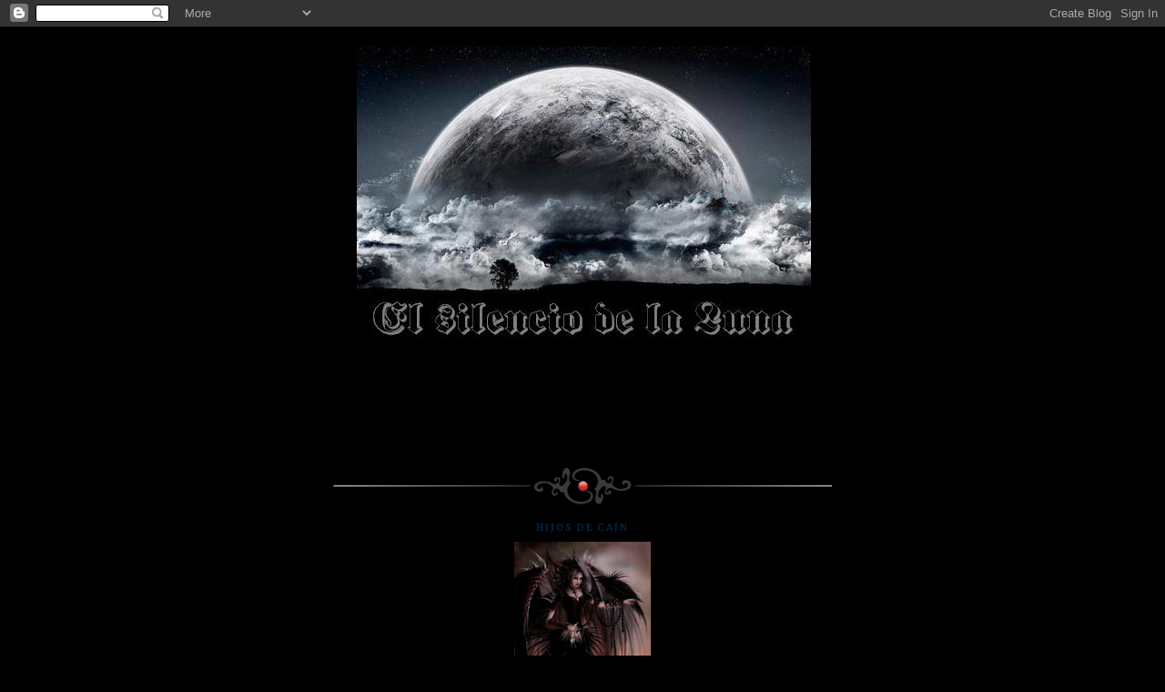

--- FILE ---
content_type: text/html; charset=UTF-8
request_url: http://elsilenciodelaluna-dawa.blogspot.com/2011/10/se-hace-vieja-ante-el-espejo.html
body_size: 33190
content:
<!DOCTYPE html>
<html dir='ltr' xmlns='http://www.w3.org/1999/xhtml' xmlns:b='http://www.google.com/2005/gml/b' xmlns:data='http://www.google.com/2005/gml/data' xmlns:expr='http://www.google.com/2005/gml/expr'>
<head>
<link href='https://www.blogger.com/static/v1/widgets/2944754296-widget_css_bundle.css' rel='stylesheet' type='text/css'/>
<meta content='text/html; charset=UTF-8' http-equiv='Content-Type'/>
<meta content='blogger' name='generator'/>
<link href='http://elsilenciodelaluna-dawa.blogspot.com/favicon.ico' rel='icon' type='image/x-icon'/>
<link href='http://elsilenciodelaluna-dawa.blogspot.com/2011/10/se-hace-vieja-ante-el-espejo.html' rel='canonical'/>
<link rel="alternate" type="application/atom+xml" title="El silencio de la luna - Atom" href="http://elsilenciodelaluna-dawa.blogspot.com/feeds/posts/default" />
<link rel="alternate" type="application/rss+xml" title="El silencio de la luna - RSS" href="http://elsilenciodelaluna-dawa.blogspot.com/feeds/posts/default?alt=rss" />
<link rel="service.post" type="application/atom+xml" title="El silencio de la luna - Atom" href="https://www.blogger.com/feeds/3488861924885727576/posts/default" />

<link rel="alternate" type="application/atom+xml" title="El silencio de la luna - Atom" href="http://elsilenciodelaluna-dawa.blogspot.com/feeds/5274168442397186127/comments/default" />
<!--Can't find substitution for tag [blog.ieCssRetrofitLinks]-->
<link href='https://blogger.googleusercontent.com/img/b/R29vZ2xl/AVvXsEisQYG_OK3jWWpAGVIEOkiJmGwHAGbIuiO17SLtiTCN0SRMapVBeScKuoHS1dn0jxDhxXICwjw-u76564ZBehxdgVPaKyOTCk21M3ujD4gH17J7Lz3SE1qdSN9vhxGazk3hHTTHNKM0Mv0v/s320/autolesion-248x300.jpg' rel='image_src'/>
<meta content='http://elsilenciodelaluna-dawa.blogspot.com/2011/10/se-hace-vieja-ante-el-espejo.html' property='og:url'/>
<meta content='Se hace vieja ante el espejo' property='og:title'/>
<meta content='Se había vuelto a meter en el cuarto de baño, no recordaba ya las veces que lo había hecho durante esa última semana. Sabía que ya no volver...' property='og:description'/>
<meta content='https://blogger.googleusercontent.com/img/b/R29vZ2xl/AVvXsEisQYG_OK3jWWpAGVIEOkiJmGwHAGbIuiO17SLtiTCN0SRMapVBeScKuoHS1dn0jxDhxXICwjw-u76564ZBehxdgVPaKyOTCk21M3ujD4gH17J7Lz3SE1qdSN9vhxGazk3hHTTHNKM0Mv0v/w1200-h630-p-k-no-nu/autolesion-248x300.jpg' property='og:image'/>
<title>El silencio de la luna: Se hace vieja ante el espejo</title>
<style type='text/css'>@font-face{font-family:'Cousine';font-style:normal;font-weight:700;font-display:swap;src:url(//fonts.gstatic.com/s/cousine/v29/d6lNkaiiRdih4SpP9Z8K2TTM0vJmjmVJOA.woff2)format('woff2');unicode-range:U+0460-052F,U+1C80-1C8A,U+20B4,U+2DE0-2DFF,U+A640-A69F,U+FE2E-FE2F;}@font-face{font-family:'Cousine';font-style:normal;font-weight:700;font-display:swap;src:url(//fonts.gstatic.com/s/cousine/v29/d6lNkaiiRdih4SpP9Z8K2T3M0vJmjmVJOA.woff2)format('woff2');unicode-range:U+0301,U+0400-045F,U+0490-0491,U+04B0-04B1,U+2116;}@font-face{font-family:'Cousine';font-style:normal;font-weight:700;font-display:swap;src:url(//fonts.gstatic.com/s/cousine/v29/d6lNkaiiRdih4SpP9Z8K2TXM0vJmjmVJOA.woff2)format('woff2');unicode-range:U+1F00-1FFF;}@font-face{font-family:'Cousine';font-style:normal;font-weight:700;font-display:swap;src:url(//fonts.gstatic.com/s/cousine/v29/d6lNkaiiRdih4SpP9Z8K2TrM0vJmjmVJOA.woff2)format('woff2');unicode-range:U+0370-0377,U+037A-037F,U+0384-038A,U+038C,U+038E-03A1,U+03A3-03FF;}@font-face{font-family:'Cousine';font-style:normal;font-weight:700;font-display:swap;src:url(//fonts.gstatic.com/s/cousine/v29/d6lNkaiiRdih4SpP9Z8K2TvM0vJmjmVJOA.woff2)format('woff2');unicode-range:U+0307-0308,U+0590-05FF,U+200C-2010,U+20AA,U+25CC,U+FB1D-FB4F;}@font-face{font-family:'Cousine';font-style:normal;font-weight:700;font-display:swap;src:url(//fonts.gstatic.com/s/cousine/v29/d6lNkaiiRdih4SpP9Z8K2TbM0vJmjmVJOA.woff2)format('woff2');unicode-range:U+0102-0103,U+0110-0111,U+0128-0129,U+0168-0169,U+01A0-01A1,U+01AF-01B0,U+0300-0301,U+0303-0304,U+0308-0309,U+0323,U+0329,U+1EA0-1EF9,U+20AB;}@font-face{font-family:'Cousine';font-style:normal;font-weight:700;font-display:swap;src:url(//fonts.gstatic.com/s/cousine/v29/d6lNkaiiRdih4SpP9Z8K2TfM0vJmjmVJOA.woff2)format('woff2');unicode-range:U+0100-02BA,U+02BD-02C5,U+02C7-02CC,U+02CE-02D7,U+02DD-02FF,U+0304,U+0308,U+0329,U+1D00-1DBF,U+1E00-1E9F,U+1EF2-1EFF,U+2020,U+20A0-20AB,U+20AD-20C0,U+2113,U+2C60-2C7F,U+A720-A7FF;}@font-face{font-family:'Cousine';font-style:normal;font-weight:700;font-display:swap;src:url(//fonts.gstatic.com/s/cousine/v29/d6lNkaiiRdih4SpP9Z8K2TnM0vJmjmU.woff2)format('woff2');unicode-range:U+0000-00FF,U+0131,U+0152-0153,U+02BB-02BC,U+02C6,U+02DA,U+02DC,U+0304,U+0308,U+0329,U+2000-206F,U+20AC,U+2122,U+2191,U+2193,U+2212,U+2215,U+FEFF,U+FFFD;}@font-face{font-family:'Merriweather';font-style:normal;font-weight:700;font-stretch:100%;font-display:swap;src:url(//fonts.gstatic.com/s/merriweather/v33/u-4D0qyriQwlOrhSvowK_l5UcA6zuSYEqOzpPe3HOZJ5eX1WtLaQwmYiScCmDxhtNOKl8yDrOSAaGV31CPDaYKfFQn0.woff2)format('woff2');unicode-range:U+0460-052F,U+1C80-1C8A,U+20B4,U+2DE0-2DFF,U+A640-A69F,U+FE2E-FE2F;}@font-face{font-family:'Merriweather';font-style:normal;font-weight:700;font-stretch:100%;font-display:swap;src:url(//fonts.gstatic.com/s/merriweather/v33/u-4D0qyriQwlOrhSvowK_l5UcA6zuSYEqOzpPe3HOZJ5eX1WtLaQwmYiScCmDxhtNOKl8yDrOSAaEF31CPDaYKfFQn0.woff2)format('woff2');unicode-range:U+0301,U+0400-045F,U+0490-0491,U+04B0-04B1,U+2116;}@font-face{font-family:'Merriweather';font-style:normal;font-weight:700;font-stretch:100%;font-display:swap;src:url(//fonts.gstatic.com/s/merriweather/v33/u-4D0qyriQwlOrhSvowK_l5UcA6zuSYEqOzpPe3HOZJ5eX1WtLaQwmYiScCmDxhtNOKl8yDrOSAaG131CPDaYKfFQn0.woff2)format('woff2');unicode-range:U+0102-0103,U+0110-0111,U+0128-0129,U+0168-0169,U+01A0-01A1,U+01AF-01B0,U+0300-0301,U+0303-0304,U+0308-0309,U+0323,U+0329,U+1EA0-1EF9,U+20AB;}@font-face{font-family:'Merriweather';font-style:normal;font-weight:700;font-stretch:100%;font-display:swap;src:url(//fonts.gstatic.com/s/merriweather/v33/u-4D0qyriQwlOrhSvowK_l5UcA6zuSYEqOzpPe3HOZJ5eX1WtLaQwmYiScCmDxhtNOKl8yDrOSAaGl31CPDaYKfFQn0.woff2)format('woff2');unicode-range:U+0100-02BA,U+02BD-02C5,U+02C7-02CC,U+02CE-02D7,U+02DD-02FF,U+0304,U+0308,U+0329,U+1D00-1DBF,U+1E00-1E9F,U+1EF2-1EFF,U+2020,U+20A0-20AB,U+20AD-20C0,U+2113,U+2C60-2C7F,U+A720-A7FF;}@font-face{font-family:'Merriweather';font-style:normal;font-weight:700;font-stretch:100%;font-display:swap;src:url(//fonts.gstatic.com/s/merriweather/v33/u-4D0qyriQwlOrhSvowK_l5UcA6zuSYEqOzpPe3HOZJ5eX1WtLaQwmYiScCmDxhtNOKl8yDrOSAaFF31CPDaYKfF.woff2)format('woff2');unicode-range:U+0000-00FF,U+0131,U+0152-0153,U+02BB-02BC,U+02C6,U+02DA,U+02DC,U+0304,U+0308,U+0329,U+2000-206F,U+20AC,U+2122,U+2191,U+2193,U+2212,U+2215,U+FEFF,U+FFFD;}</style>
<style id='page-skin-1' type='text/css'><!--
/*
-----------------------------------------------
Blogger Template Style
Name:     Minima Black
Date:     26 Feb 2004
Updated by: Blogger Team
----------------------------------------------- */
/* Variable definitions
====================
<Variable name="bgcolor" description="Page Background Color"
type="color" default="#000">
<Variable name="textcolor" description="Text Color"
type="color" default="#ccc">
<Variable name="linkcolor" description="Link Color"
type="color" default="#9ad">
<Variable name="pagetitlecolor" description="Blog Title Color"
type="color" default="#ccc">
<Variable name="descriptioncolor" description="Blog Description Color"
type="color" default="#777">
<Variable name="titlecolor" description="Post Title Color"
type="color" default="#ad9">
<Variable name="bordercolor" description="Border Color"
type="color" default="#333">
<Variable name="sidebarcolor" description="Sidebar Title Color"
type="color" default="#777">
<Variable name="sidebartextcolor" description="Sidebar Text Color"
type="color" default="#999">
<Variable name="visitedlinkcolor" description="Visited Link Color"
type="color" default="#a7a">
<Variable name="bodyfont" description="Text Font"
type="font" default="normal normal 100% 'Trebuchet MS',Trebuchet,Verdana,Sans-serif">
<Variable name="headerfont" description="Sidebar Title Font"
type="font"
default="normal bold 78% 'Trebuchet MS',Trebuchet,Arial,Verdana,Sans-serif">
<Variable name="pagetitlefont" description="Blog Title Font"
type="font"
default="normal bold 200% 'Trebuchet MS',Trebuchet,Verdana,Sans-serif">
<Variable name="descriptionfont" description="Blog Description Font"
type="font"
default="normal normal 78% 'Trebuchet MS', Trebuchet, Verdana, Sans-serif">
<Variable name="postfooterfont" description="Post Footer Font"
type="font"
default="normal normal 78% 'Trebuchet MS', Trebuchet, Arial, Verdana, Sans-serif">
<Variable name="startSide" description="Start side in blog language"
type="automatic" default="left">
<Variable name="endSide" description="End side in blog language"
type="automatic" default="right">
*/
/* Use this with templates/template-twocol.html */
body {
background:#000000;
margin:0;
color:#0a0a0a;
font: x-small "Trebuchet MS", Trebuchet, Verdana, Sans-serif;
font-size/* */:/**/small;
font-size: /**/small;
text-align: center;
}
a:link {
color:#3f033f;
text-decoration:none;
}
a:visited {
color:#06067f;
text-decoration:none;
}
a:hover {
color:#032646;
text-decoration:underline;
}
a img {
border-width:0;
}
/* Header
-----------------------------------------------
*/
#header-wrapper {
width:660px;
margin:0 auto 10px;
border:1px solid transparent;
}
#header-inner {
background-position: center;
margin-left: auto;
margin-right: auto;
}
#header {
margin: 5px;
border: 1px solid transparent;
text-align: center;
color:#7f067f;
}
#header h1 {
margin:5px 5px 0;
padding:15px 20px .25em;
line-height:1.2em;
text-transform:uppercase;
letter-spacing:.2em;
font: normal bold 200% 'Trebuchet MS',Trebuchet,Verdana,Sans-serif;
}
#header a {
color:#7f067f;
text-decoration:none;
}
#header a:hover {
color:#7f067f;
}
#header .description {
margin:0 5px 5px;
padding:0 20px 15px;
max-width:700px;
text-transform:uppercase;
letter-spacing:.2em;
line-height: 1.4em;
font: normal normal 78% 'Trebuchet MS', Trebuchet, Verdana, Sans-serif;
color: #d00c0c;
}
#header img {
margin-left: auto;
margin-right: auto;
}
/* Outer-Wrapper
----------------------------------------------- */
#outer-wrapper {
width: 660px;
margin:0 auto;
padding:10px;
text-align:left;
font: normal bold 100% Cousine;
}
#main-wrapper {
width: 410px;
float: left;
word-wrap: break-word; /* fix for long text breaking sidebar float in IE */
overflow: hidden;     /* fix for long non-text content breaking IE sidebar float */
}
#sidebar-wrapper {
width: 220px;
float: right;
word-wrap: break-word; /* fix for long text breaking sidebar float in IE */
overflow: hidden;     /* fix for long non-text content breaking IE sidebar float */
}
/* Headings
----------------------------------------------- */
h2 {
margin:1.5em 0 .75em;
font:normal bold 78% Merriweather;
line-height: 1.4em;
text-transform:uppercase;
letter-spacing:.2em;
color:#032646;
}
/* Posts
-----------------------------------------------
*/
h2.date-header {
margin:1.5em 0 .5em;
}
.post {
margin:.5em 0 1.5em;
border-bottom:1px dotted transparent;
padding-bottom:1.5em;
}
.post h3 {
margin:.25em 0 0;
padding:0 0 4px;
font-size:140%;
font-weight:normal;
line-height:1.4em;
color:#032646;
}
.post h3 a, .post h3 a:visited, .post h3 strong {
display:block;
text-decoration:none;
color:#032646;
font-weight:bold;
}
.post h3 strong, .post h3 a:hover {
color:#0a0a0a;
}
.post-body {
margin:0 0 .75em;
line-height:1.6em;
}
.post-body blockquote {
line-height:1.3em;
}
.post-footer {
margin: .75em 0;
color:#032646;
text-transform:uppercase;
letter-spacing:.1em;
font: normal normal 78% 'Trebuchet MS', Trebuchet, Arial, Verdana, Sans-serif;
line-height: 1.4em;
}
.comment-link {
margin-left:.6em;
}
.post img, table.tr-caption-container {
padding:4px;
border:1px solid transparent;
}
.tr-caption-container img {
border: none;
padding: 0;
}
.post blockquote {
margin:1em 20px;
}
.post blockquote p {
margin:.75em 0;
}
/* Comments
----------------------------------------------- */
#comments h4 {
margin:1em 0;
font-weight: bold;
line-height: 1.4em;
text-transform:uppercase;
letter-spacing:.2em;
color: #032646;
}
#comments-block {
margin:1em 0 1.5em;
line-height:1.6em;
}
#comments-block .comment-author {
margin:.5em 0;
}
#comments-block .comment-body {
margin:.25em 0 0;
}
#comments-block .comment-footer {
margin:-.25em 0 2em;
line-height: 1.4em;
text-transform:uppercase;
letter-spacing:.1em;
}
#comments-block .comment-body p {
margin:0 0 .75em;
}
.deleted-comment {
font-style:italic;
color:gray;
}
.feed-links {
clear: both;
line-height: 2.5em;
}
#blog-pager-newer-link {
float: left;
}
#blog-pager-older-link {
float: right;
}
#blog-pager {
text-align: center;
}
/* Sidebar Content
----------------------------------------------- */
.sidebar {
color: #3f033f;
line-height: 1.5em;
}
.sidebar ul {
list-style:none;
margin:0 0 0;
padding:0 0 0;
}
.sidebar li {
margin:0;
padding-top:0;
padding-right:0;
padding-bottom:.25em;
padding-left:15px;
text-indent:-15px;
line-height:1.5em;
}
.sidebar .widget, .main .widget {
border-bottom:1px dotted transparent;
margin:0 0 1.5em;
padding:0 0 1.5em;
}
.main .Blog {
border-bottom-width: 0;
}
/* Profile
----------------------------------------------- */
.profile-img {
float: left;
margin-top: 0;
margin-right: 5px;
margin-bottom: 5px;
margin-left: 0;
padding: 4px;
border: 1px solid transparent;
}
.profile-data {
margin:0;
text-transform:uppercase;
letter-spacing:.1em;
font: normal normal 78% 'Trebuchet MS', Trebuchet, Arial, Verdana, Sans-serif;
color: #032646;
font-weight: bold;
line-height: 1.6em;
}
.profile-datablock {
margin:.5em 0 .5em;
}
.profile-textblock {
margin: 0.5em 0;
line-height: 1.6em;
}
.profile-link {
font: normal normal 78% 'Trebuchet MS', Trebuchet, Arial, Verdana, Sans-serif;
text-transform: uppercase;
letter-spacing: .1em;
}
/* Footer
----------------------------------------------- */
#footer {
width:660px;
clear:both;
margin:0 auto;
padding-top:15px;
line-height: 1.6em;
text-transform:uppercase;
letter-spacing:.1em;
text-align: center;
}

--></style>
<link href='https://www.blogger.com/dyn-css/authorization.css?targetBlogID=3488861924885727576&amp;zx=2924c06f-6790-4588-ae6e-c4a40bc023cc' media='none' onload='if(media!=&#39;all&#39;)media=&#39;all&#39;' rel='stylesheet'/><noscript><link href='https://www.blogger.com/dyn-css/authorization.css?targetBlogID=3488861924885727576&amp;zx=2924c06f-6790-4588-ae6e-c4a40bc023cc' rel='stylesheet'/></noscript>
<meta name='google-adsense-platform-account' content='ca-host-pub-1556223355139109'/>
<meta name='google-adsense-platform-domain' content='blogspot.com'/>

</head>
<body>
<div class='navbar section' id='navbar'><div class='widget Navbar' data-version='1' id='Navbar1'><script type="text/javascript">
    function setAttributeOnload(object, attribute, val) {
      if(window.addEventListener) {
        window.addEventListener('load',
          function(){ object[attribute] = val; }, false);
      } else {
        window.attachEvent('onload', function(){ object[attribute] = val; });
      }
    }
  </script>
<div id="navbar-iframe-container"></div>
<script type="text/javascript" src="https://apis.google.com/js/platform.js"></script>
<script type="text/javascript">
      gapi.load("gapi.iframes:gapi.iframes.style.bubble", function() {
        if (gapi.iframes && gapi.iframes.getContext) {
          gapi.iframes.getContext().openChild({
              url: 'https://www.blogger.com/navbar/3488861924885727576?po\x3d5274168442397186127\x26origin\x3dhttp://elsilenciodelaluna-dawa.blogspot.com',
              where: document.getElementById("navbar-iframe-container"),
              id: "navbar-iframe"
          });
        }
      });
    </script><script type="text/javascript">
(function() {
var script = document.createElement('script');
script.type = 'text/javascript';
script.src = '//pagead2.googlesyndication.com/pagead/js/google_top_exp.js';
var head = document.getElementsByTagName('head')[0];
if (head) {
head.appendChild(script);
}})();
</script>
</div></div>
<div id='outer-wrapper'><div id='wrap2'>
<!-- skip links for text browsers -->
<span id='skiplinks' style='display:none;'>
<a href='#main'>skip to main </a> |
      <a href='#sidebar'>skip to sidebar</a>
</span>
<div id='header-wrapper'>
<div class='header section' id='header'><div class='widget Header' data-version='1' id='Header1'>
<div id='header-inner'>
<a href='http://elsilenciodelaluna-dawa.blogspot.com/' style='display: block'>
<img alt='El silencio de la luna' height='330px; ' id='Header1_headerimg' src='https://blogger.googleusercontent.com/img/b/R29vZ2xl/AVvXsEhkMGdgNQ2-ZSa-PmQJw_dujSioB78H-d3N_q69C2wYwAzHFmmV3FKEcGg9U4aV6FtZFltZBWuKb69lfIjWMfacvv-LRtLugiw9HZe_16PLBZGYrZ7fjzxPpfai1OZFzujrtBkMHfo2R4jP/s660/p.9.JPG' style='display: block' width='499px; '/>
</a>
</div>
</div></div>
</div>
<div id='content-wrapper'>
<div id='crosscol-wrapper' style='text-align:center'>
<div class='crosscol section' id='crosscol'><div class='widget HTML' data-version='1' id='HTML3'>
<div class='widget-content'>
<style type="text/css">body {background-image: url("http://img577.imageshack.us/img577/4633/fondogoticocopia.png"); background-position: center; background-repeat: no-repeat; background-attachment: fixed; }</style><div id="tag" style="position:absolute; left:0px; top:30px; z-index:50; width:150px; height:45px;">
 </div>
</div>
<div class='clear'></div>
</div><div class='widget Text' data-version='1' id='Text4'>
<div class='widget-content'>
<strong><span style="color:#333333;"><em></em></span></strong><br/><strong><em><span style="color:#333333;"></span></em></strong><br/><span style="color:#000000;"><strong><em>...Vigilante... </em></strong><br/><br/><strong><em>En la noche oscura hasta que el sol se levante.</em></strong><br/></span><br/><br/><br/>
</div>
<div class='clear'></div>
</div><div class='widget Image' data-version='1' id='Image6'>
<div class='widget-content'>
<img alt='' height='40' id='Image6_img' src='https://blogger.googleusercontent.com/img/b/R29vZ2xl/AVvXsEjqTPcUHIjqc9neOPOHIoXKLRBSYE8BjEozV2ShPXoAJwDcKHQ67HPv-MTAuYj8_L7EpOBv64iHrrYrerdB76vvrVTUgelR6Mzig5HWIa3kvoYy1vqFNyQkfXgY4ATVCvtuXzNyM_eaRlS0/s660/ka2w3l.png' width='548'/>
<br/>
</div>
<div class='clear'></div>
</div><div class='widget Image' data-version='1' id='Image9'>
<h2>Hijos de Caín</h2>
<div class='widget-content'>
<a href='http://elsilenciodelaluna-dawa.blogspot.com/search/label/hijos%20de%20Ca%C3%ADn'>
<img alt='Hijos de Caín' height='195' id='Image9_img' src='https://blogger.googleusercontent.com/img/b/R29vZ2xl/AVvXsEiWrS1qz5dIdlRI4Up-aqf-K4d0nZD34eKb13MsoagaMf9G6N0v9Kgt5PE_ykV3tgjYM1S8WuaPDqtr5IJ_x4HdW3BB_LAq6GPJ9jI78xj5tOGsf4CT4RdbW62q-VxjRC03dFrWwoBOMgEn/s220/DarkPrincess.jpg' width='150'/>
</a>
<br/>
</div>
<div class='clear'></div>
</div><div class='widget PageList' data-version='1' id='PageList1'>
<h2>Ficha de Personajes de ''Hijos de Caín''</h2>
<div class='widget-content'>
<ul>
<li>
<a href='http://elsilenciodelaluna-dawa.blogspot.com/p/cazadores-y-alquimistas.html'>Cazadores y Alquimistas</a>
</li>
<li>
<a href='http://elsilenciodelaluna-dawa.blogspot.com/p/licantropos.html'>Licántropos</a>
</li>
<li>
<a href='http://elsilenciodelaluna-dawa.blogspot.com/p/vampiros-y-ghoul.html'>Vampiros y Ghoul</a>
</li>
</ul>
<div class='clear'></div>
</div>
</div><div class='widget Image' data-version='1' id='Image16'>
<div class='widget-content'>
<img alt='' height='40' id='Image16_img' src='https://blogger.googleusercontent.com/img/b/R29vZ2xl/AVvXsEgVL9tO9MGXMENxMR-QTwE7HxEyPii8TWnAypwM3DGKswqoWB6T6PUh1MKY3B8s1djRG4Fv6i1WhWgQ9EI-tWYwpfsjZHX4YBL3mUBvb6waHiZYRB6ERYqwan4G-ETGUEt4WqNv5ypsLppk/s660/ka2w3l.png' width='548'/>
<br/>
</div>
<div class='clear'></div>
</div><div class='widget Image' data-version='1' id='Image29'>
<div class='widget-content'>
<img alt='' height='491' id='Image29_img' src='https://blogger.googleusercontent.com/img/b/R29vZ2xl/AVvXsEhFYAHKgjBG2ASRB4s5QSni2ZLqkLRUAmMpxJGwtGa19HA92dlvNjb40zmgJ-4YnaWJOuAH5cedHsP1KWOT6ws00IGdTH6LEGR3-PIRp2i3QMQvCWidz0XCTs51ouELLMRGRR45giEW1xer/s660/409433_334976876547153_100001045308383_1219525_1910385761_n.jpg' width='500'/>
<br/>
</div>
<div class='clear'></div>
</div><div class='widget Text' data-version='1' id='Text3'>
<h2 class='title'>Hijos de Caín</h2>
<div class='widget-content'>
Pinchando en el siguiente enlace podéis acceder al nuevo blog en el que se van poniendo semanalmente cada uno de los capítulos de la historia.<div><br/></div><div>Además de modificarse debida y correlativamente cada una de las fichas pertenecientes a los personajes de la historia.</div><div><br/></div><div>Espero que disfrutéis y os animéis con ella...</div><div><br/></div><div><a href="http://enlaoscuridaddelaeternidad.blogspot.com.es/">http://enlaoscuridaddelaeternidad.blogspot.com.es/</a> </div><div><br/>Gracias a todos.</div><div><br/></div><div>=^.^=</div>
</div>
<div class='clear'></div>
</div></div>
</div>
<div id='main-wrapper'>
<div class='main section' id='main'><div class='widget Blog' data-version='1' id='Blog1'>
<div class='blog-posts hfeed'>
<!--Can't find substitution for tag [defaultAdStart]-->

        <div class="date-outer">
      
<h2 class='date-header'><span>13 oct 2011</span></h2>

        <div class="date-posts">
      
<div class='post-outer'>
<div class='post hentry uncustomized-post-template'>
<a name='5274168442397186127'></a>
<h3 class='post-title entry-title'>
<a href='http://elsilenciodelaluna-dawa.blogspot.com/2011/10/se-hace-vieja-ante-el-espejo.html'>Se hace vieja ante el espejo</a>
</h3>
<div class='post-header'>
<div class='post-header-line-1'></div>
</div>
<div class='post-body entry-content'>
Se había vuelto a meter en el cuarto de baño, no recordaba ya las veces que lo había hecho durante esa última semana.<br /><br />Sabía que ya no volvería a pasar, que ya todo se había arreglado, de hecho, desde aquella noche no volvieron a discutir, el día anterior le había comprado un ramo de rosas&#8230;Sus favoritas y descansaban en un jarrón con agua en la cocina.<br /><br />Le había pedido perdón de todas las maneras posibles, diciendo que ese sería su último golpe&#8230;Lo sería, lo sabía.<br /><br />Sólo se le había escapado la mano, ante algo que yo hice mal y le sacó de sus casillas&#8230;Es comprensible, se dijo de nuevo mirándose al espejo, un espejo que le devolvía el reflejo de su mirada brillosa y tal vez incluso enamorada.<br /><br />Su moflete ya estaba bien, no se notaba a penas, de hecho ya no era necesario cubrirlo con capas de maquillaje, creyó recordar haberle oído decir, que así, parecía una fulana&#8230;Así que por él no se lo pondría más, así la vería más bonita.<br /><br /><a href="https://blogger.googleusercontent.com/img/b/R29vZ2xl/AVvXsEisQYG_OK3jWWpAGVIEOkiJmGwHAGbIuiO17SLtiTCN0SRMapVBeScKuoHS1dn0jxDhxXICwjw-u76564ZBehxdgVPaKyOTCk21M3ujD4gH17J7Lz3SE1qdSN9vhxGazk3hHTTHNKM0Mv0v/s1600/autolesion-248x300.jpg" onblur="try {parent.deselectBloggerImageGracefully();} catch(e) {}"><img alt="" border="0" id="BLOGGER_PHOTO_ID_5662988538586171170" src="https://blogger.googleusercontent.com/img/b/R29vZ2xl/AVvXsEisQYG_OK3jWWpAGVIEOkiJmGwHAGbIuiO17SLtiTCN0SRMapVBeScKuoHS1dn0jxDhxXICwjw-u76564ZBehxdgVPaKyOTCk21M3ujD4gH17J7Lz3SE1qdSN9vhxGazk3hHTTHNKM0Mv0v/s320/autolesion-248x300.jpg" style="display:block; margin:0px auto 10px; text-align:center;cursor:pointer; cursor:hand;width: 248px; height: 300px;" /></a><br />Oyó unos golpes en la puerta&#8230;<br /><br />- &#191;Qué haces tanto tiempo hay dentro?.<br /><br />Sus ojos brillaron expectantes, abriendo la puerta, sonriendo, para ver a su amante, que se estaba preocupando simplemente porque tardaba demasiado en el baño.<br /><br />- Nada mi amor, me ponía guapa para ti&#8230;<br /><br />- Pues yo te veo igual de espantosa que siempre&#8230;<br /><br />Ella, sonrió y fue a darle un beso&#8230;&#191;&#161;No me gastes más esas bromas quieres!?<br /><br />&#8230;<br /><br />Dos semanas después&#8230;Se producía una situación parecida&#8230;<br /><br />Miraba sus ojos en el espejo, y ya no le decían nada, solo palabras que lastimaban su corazón y su alma con la preciosa voz de quién amaba retumbándole en los oídos.<br /><br />- &#191;Qué te crees?...&#191;Que te van a mirar por la calle?.<br /><br />- No sirves para nada.<br /><br />- No haces nada bien.<br /><br />- Si yo te dejo te morirás sola y amargada. Porque sólo yo te quiero.<br /><br />- Y no empieces a lloriquear otra vez, si te hago este tipo de cosas es para que no hagas el ridículo que haces siempre delante de todas las personas&#8230;Me avergüenzas a veces.<br /><br />- Me avergüenzo de ti&#8230;Quizás por eso no voy contigo a ninguna parte.<br /><br />Se sentó, encogida en el suelo detrás de la puerta de un baño que le daba toda la libertad del mundo&#8230;<br /><br />Se sentó, porque no sabía a ciencia cierta si era el trato o no  justo.<br /><br />Pero claro&#8230;él la amaba,  la amaba tanto&#8230; que&#8230; &#191;cómo no iba a decirle esas cosas?, si lo hacía por su bien. Cerró los ojos. Y en sus sueños&#8230;Cesó su tormento maquillado de amor.<br /><br /><a href="https://blogger.googleusercontent.com/img/b/R29vZ2xl/AVvXsEhr1mYohPM6Mt8PgXV14SNUtL73Ggq_liWQPLuwd60W3Rj4dChZ28co0eE6K4Livjb-J4QJFgw2cIeVSCSkDAMdNSG25ZcIvI52vYmLbJ9lYHvhBkQ1HtB0HE3aPNAKqHW-ODlZQhsEGWxe/s1600/untitled13.bmp" onblur="try {parent.deselectBloggerImageGracefully();} catch(e) {}"><img alt="" border="0" id="BLOGGER_PHOTO_ID_5662988908577844002" src="https://blogger.googleusercontent.com/img/b/R29vZ2xl/AVvXsEhr1mYohPM6Mt8PgXV14SNUtL73Ggq_liWQPLuwd60W3Rj4dChZ28co0eE6K4Livjb-J4QJFgw2cIeVSCSkDAMdNSG25ZcIvI52vYmLbJ9lYHvhBkQ1HtB0HE3aPNAKqHW-ODlZQhsEGWxe/s320/untitled13.bmp" style="display:block; margin:0px auto 10px; text-align:center;cursor:pointer; cursor:hand;width: 320px; height: 59px;" /></a><br />La amaba, la amaba tanto, que un día decidió regalarle flores sin ni siquiera, haberle cruzado la cara, sin ni siquiera a ver cruzado fugazmente una mala palabra a través de su mente y hacerla que resonara allí para siempre, le había regalado rosas&#8230;sus favoritas, no era su cumpleaños, no era su aniversario&#8230;no era un día especial&#8230;<br /><br />Pero sí, era su velatorio.<br /><br />Gracias Cariño&#8230; Yo También Te Seguiré Amando desde este bonito lugar, al que tus preciosas caricias y dulces palabras&#8230;Me han mandado.<br /><br /><a href="https://blogger.googleusercontent.com/img/b/R29vZ2xl/AVvXsEiA7FZYChLtpsuUrdtIvfU8eawFSpzspKfqvHDQ6L3qMIKWoST0Nm9DkaIErzu_7rbfmVSl_kVZul8Ykr6CCFZhHuZDSenP0sm8PR3PnkoFYUs5oOQEz7-9dyN-W__fBE2QqllUuHtskdrd/s1600/141.gif" onblur="try {parent.deselectBloggerImageGracefully();} catch(e) {}"><img alt="" border="0" id="BLOGGER_PHOTO_ID_5662989535228612578" src="https://blogger.googleusercontent.com/img/b/R29vZ2xl/AVvXsEiA7FZYChLtpsuUrdtIvfU8eawFSpzspKfqvHDQ6L3qMIKWoST0Nm9DkaIErzu_7rbfmVSl_kVZul8Ykr6CCFZhHuZDSenP0sm8PR3PnkoFYUs5oOQEz7-9dyN-W__fBE2QqllUuHtskdrd/s320/141.gif" style="display:block; margin:0px auto 10px; text-align:center;cursor:pointer; cursor:hand;width: 320px; height: 64px;" /></a><br />Muchas veces pensamos, que el maltrato se refiere simplemente a aquellos moretones que deja un golpe, aquellas hinchazones que deja un tortazo&#8230; Pero esa es solamente una de las características del maltrato&#8230;El maltrato físico.<br /><br />Pero no quiere decir que las palabras no duelan, a veces por mucha personalidad, por muy capaz que nos veamos, hay personas que pueden llegar a anularnos, simplemente con la utilización de sus palabras.<br /><br />Una persona puede saber que no es mala&#8230; Pero una verdad, es una mentira repetida en mil ocasiones y al final esa persona se acaba viendo como la mala de tanto oírselo decir A LAS PERSONAS QUE ELLAS QUIEREN, los daños físicos desaparecen, pero no desaparecen aquella huella que han dejado las palabras en nuestra alma, en nuestra mente, en nuestro corazón y han sido grabadas a hierro candente en ellos.<br /><br />Muchas de las mujeres maltratadas antes de recibir un bofetón , han recibido miles de estas palabras, se han creído las culpables, incluso merecedoras de palabras humillantes, insultantes&#8230; y completamente anuladoras de su voluntad.<br /><br />La manipulación de una persona a través del maltrato psicológico, muchas veces tiene lugar sin que haya un maltrato de forma física, por lo tanto es mucho más difícil de observar, de que se vea y en numerosas ocasiones aunque esto se hiciera visible aún hoy muchos son los que se sienten inseguros a la hora de realizar una denuncia, antes era &#8220;los asuntos de familia hay que resolverlos en casa&#8221;&#8230; Ahora es &#8220;no te metas que sales perdiendo tú&#8221;&#8230; Y si no sales perdiendo tú&#8230;Sale perdiendo ella y en muchas ocasiones ella, lleva consigo a menores que son testigos e incluso en no muy pocas ocasiones víctimas de estos malos tratos y también abusos.<br /><br />El balance de 2010 de mujeres asesinadas por sus parejas o ex -parejas es de 78.<br /><br />&#8230;En 2011&#8230; La cifra asciende a más de 50 mujeres asesinadas. La última víctima, perteneciente a la Isla de Lanzarote ha sido ahorcada con un cable.<br /><br /><br />&#191;De verdad creéis que vale la pena callarse?, &#191;de verdad seguís pensando que ahí no debemos meternos?.<br /><br />Ellas a veces tienen tanto miedo de creer que nadie las va a escuchar, que nadie les va hacer caso, de que son invisibles a esta humanidad que sólo protesta de histeria cuando las BlackBerry&#8217;s dejan de funcionar&#8230;<br /><br />...Que se olvidan de una cosa esencial: Son personas, son seres humanos y como tal , tienen derechos que nadie&#8230; repito NADIE, debería vulnerar.<br /><br />Yo sinceramente&#8230; Intento hacer todo lo que esté en mi mano (no, no me las doy de santa&#8230; Ni lo soy, ni pretendo serlo), para que al menos una, una situación de estas&#8230; Acabe.<br /><br />Por desgracia&#8230;Cada vez estoy más de acuerdo con una frase que afirmaba Nietzsche&#8230; &#8220;los monos son demasiados buenos para que el hombre pueda descender de él&#8221;.<br /><a href="https://blogger.googleusercontent.com/img/b/R29vZ2xl/AVvXsEjnYpZfgYwUpV9JxqL1tUBw8jTmTcGpAahCO8_pheSuNlCHzoM0LrViaQd54kaQCiTnuFJ1T7tvUvyFtsQ8N3jTvRcJ9CyP59o4QD2HHK674jm9cXb0IaOcLV_pyU-j0p8ESEWKJ6ZyDNxC/s1600/Satellite.gif" onblur="try {parent.deselectBloggerImageGracefully();} catch(e) {}"><img alt="" border="0" id="BLOGGER_PHOTO_ID_5662990693494601618" src="https://blogger.googleusercontent.com/img/b/R29vZ2xl/AVvXsEjnYpZfgYwUpV9JxqL1tUBw8jTmTcGpAahCO8_pheSuNlCHzoM0LrViaQd54kaQCiTnuFJ1T7tvUvyFtsQ8N3jTvRcJ9CyP59o4QD2HHK674jm9cXb0IaOcLV_pyU-j0p8ESEWKJ6ZyDNxC/s320/Satellite.gif" style="display:block; margin:0px auto 10px; text-align:center;cursor:pointer; cursor:hand;width: 320px; height: 210px;" /></a>
<div style='clear: both;'></div>
</div>
<div class='post-footer'>
<div class='post-footer-line post-footer-line-1'>
<span class='post-author vcard'>
Publicado por
<span class='fn'>Dawa</span>
</span>
<span class='post-timestamp'>
en
<a class='timestamp-link' href='http://elsilenciodelaluna-dawa.blogspot.com/2011/10/se-hace-vieja-ante-el-espejo.html' rel='bookmark' title='permanent link'><abbr class='published' title='2011-10-13T16:45:00+02:00'>16:45</abbr></a>
</span>
<span class='reaction-buttons'>
</span>
<span class='star-ratings'>
</span>
<span class='post-comment-link'>
</span>
<span class='post-backlinks post-comment-link'>
</span>
<span class='post-icons'>
<span class='item-control blog-admin pid-885336970'>
<a href='https://www.blogger.com/post-edit.g?blogID=3488861924885727576&postID=5274168442397186127&from=pencil' title='Editar entrada'>
<img alt='' class='icon-action' height='18' src='http://img2.blogblog.com/img/icon18_edit_allbkg.gif' width='18'/>
</a>
</span>
</span>
</div>
<div class='post-footer-line post-footer-line-2'>
<span class='post-labels'>
Etiquetas:
<a href='http://elsilenciodelaluna-dawa.blogspot.com/search/label/%29%20Extras%20%28' rel='tag'>) Extras (</a>,
<a href='http://elsilenciodelaluna-dawa.blogspot.com/search/label/Navegando%20por%20la%20Luna.' rel='tag'>Navegando por la Luna.</a>,
<a href='http://elsilenciodelaluna-dawa.blogspot.com/search/label/Solidaridad' rel='tag'>Solidaridad</a>,
<a href='http://elsilenciodelaluna-dawa.blogspot.com/search/label/Trabajo%20Social' rel='tag'>Trabajo Social</a>
</span>
</div>
<div class='post-footer-line post-footer-line-3'>
<span class='post-location'>
</span>
</div>
</div>
</div>
<div class='comments' id='comments'>
<a name='comments'></a>
<h4>
11
Susurros Lunáticos:
        
</h4>
<div id='Blog1_comments-block-wrapper'>
<dl class='avatar-comment-indent' id='comments-block'>
<dt class='comment-author ' id='c2285169955265293425'>
<a name='c2285169955265293425'></a>
<div class="avatar-image-container vcard"><span dir="ltr"><a href="https://www.blogger.com/profile/04795796710001474079" target="" rel="nofollow" onclick="" class="avatar-hovercard" id="av-2285169955265293425-04795796710001474079"><img src="https://resources.blogblog.com/img/blank.gif" width="35" height="35" class="delayLoad" style="display: none;" longdesc="//blogger.googleusercontent.com/img/b/R29vZ2xl/AVvXsEiUsOB7al3ZOF6PubKBxFI5rq0cFQk8ZaPxiw0cL9F_q1gCyXljTXfK_gxHBjOEILaTEKG9p6BhACmjA0GElWfE94Z_prXSl0FPO9nokkpqHTc0FEJQRAFygwDjzHRVSsM/s45-c/*" alt="" title="Ani&ntilde;a (@vampyevil)">

<noscript><img src="//blogger.googleusercontent.com/img/b/R29vZ2xl/AVvXsEiUsOB7al3ZOF6PubKBxFI5rq0cFQk8ZaPxiw0cL9F_q1gCyXljTXfK_gxHBjOEILaTEKG9p6BhACmjA0GElWfE94Z_prXSl0FPO9nokkpqHTc0FEJQRAFygwDjzHRVSsM/s45-c/*" width="35" height="35" class="photo" alt=""></noscript></a></span></div>
<a href='https://www.blogger.com/profile/04795796710001474079' rel='nofollow'>Aniña (@vampyevil)</a>
dijo...
</dt>
<dd class='comment-body' id='Blog1_cmt-2285169955265293425'>
<p>
me encanta leerte, asi que es un placer venir aqui y dejaarme llevar por tus letras.. :n<br />gracias por compartirlas!<br />besitos
</p>
</dd>
<dd class='comment-footer'>
<span class='comment-timestamp'>
<a href='http://elsilenciodelaluna-dawa.blogspot.com/2011/10/se-hace-vieja-ante-el-espejo.html?showComment=1318519567364#c2285169955265293425' title='comment permalink'>
13 de octubre de 2011 a las 17:26
</a>
<span class='item-control blog-admin pid-1509480746'>
<a class='comment-delete' href='https://www.blogger.com/comment/delete/3488861924885727576/2285169955265293425' title='Eliminar comentario'>
<img src='//www.blogger.com/img/icon_delete13.gif'/>
</a>
</span>
</span>
</dd>
<dt class='comment-author ' id='c4227225048325202573'>
<a name='c4227225048325202573'></a>
<div class="avatar-image-container vcard"><span dir="ltr"><a href="https://www.blogger.com/profile/01749237255611865857" target="" rel="nofollow" onclick="" class="avatar-hovercard" id="av-4227225048325202573-01749237255611865857"><img src="https://resources.blogblog.com/img/blank.gif" width="35" height="35" class="delayLoad" style="display: none;" longdesc="//blogger.googleusercontent.com/img/b/R29vZ2xl/AVvXsEgkbg2gtRgo1PwMDXOkGC0hEVZLXXHWhfHngbCNqpXQ-5srRzcpw2cCaQZYNJrA0Ee_UB1MlRNXE0v7TMZTjPt69lFTWPdjUIDhuCa_ae7hSwbdPxTtK0Mm6iSy8exAAU0/s45-c/bloc+notas" alt="" title="Jana la de la niebla">

<noscript><img src="//blogger.googleusercontent.com/img/b/R29vZ2xl/AVvXsEgkbg2gtRgo1PwMDXOkGC0hEVZLXXHWhfHngbCNqpXQ-5srRzcpw2cCaQZYNJrA0Ee_UB1MlRNXE0v7TMZTjPt69lFTWPdjUIDhuCa_ae7hSwbdPxTtK0Mm6iSy8exAAU0/s45-c/bloc+notas" width="35" height="35" class="photo" alt=""></noscript></a></span></div>
<a href='https://www.blogger.com/profile/01749237255611865857' rel='nofollow'>Jana la de la niebla</a>
dijo...
</dt>
<dd class='comment-body' id='Blog1_cmt-4227225048325202573'>
<p>
Es irónico que desde que escribiste esta entrada ya no sea la mujer de Lanzarote la última víctima. Cada vez que hay una muerte de una mujer a manos de su pareja o ex pareja, le siguen muy de cerca otras más, además de las palizas o bofetones de los que nunca nos enteraremos.<br />El maltrato psicológico sigue ahí y seguirá siempre, y no sólo por parte de la pareja: no nos damos cuenta de cuánta inseguridad y miedos podemos crear con las palabras, los insultos, las cosas dichas &quot;sin pensar&quot;, a los hijos, a los padres, a los hermanos... y, por supuestísimo, con la pareja podemos hacer tanto daño que minamos la personalidad de alguien hasta hacerle sentirse un inútil, una basura, una mierda, y que se merece todo lo que se le diga y todo lo que le pase. <br />Tu entrada es magnífica, Dawa. Muchos besitos, maravillosa vampirita.
</p>
</dd>
<dd class='comment-footer'>
<span class='comment-timestamp'>
<a href='http://elsilenciodelaluna-dawa.blogspot.com/2011/10/se-hace-vieja-ante-el-espejo.html?showComment=1318528368877#c4227225048325202573' title='comment permalink'>
13 de octubre de 2011 a las 19:52
</a>
<span class='item-control blog-admin pid-1222631222'>
<a class='comment-delete' href='https://www.blogger.com/comment/delete/3488861924885727576/4227225048325202573' title='Eliminar comentario'>
<img src='//www.blogger.com/img/icon_delete13.gif'/>
</a>
</span>
</span>
</dd>
<dt class='comment-author ' id='c4312982679607328836'>
<a name='c4312982679607328836'></a>
<div class="avatar-image-container vcard"><span dir="ltr"><a href="https://www.blogger.com/profile/08112836154887810651" target="" rel="nofollow" onclick="" class="avatar-hovercard" id="av-4312982679607328836-08112836154887810651"><img src="https://resources.blogblog.com/img/blank.gif" width="35" height="35" class="delayLoad" style="display: none;" longdesc="//blogger.googleusercontent.com/img/b/R29vZ2xl/AVvXsEiqnoCEiHCpghkY6kOsaurKzpfslH1jvdPz_LNP0LimG3S277Hv8GxBYJFRPoYyV_M_tPVedmjK2gZuAnHD4zInIv5OxTmI06AP-rCUio3JTcPSLBUiuDURHAco4GaOIQ/s45-c/perfil+blog.jpg" alt="" title="Tiffany">

<noscript><img src="//blogger.googleusercontent.com/img/b/R29vZ2xl/AVvXsEiqnoCEiHCpghkY6kOsaurKzpfslH1jvdPz_LNP0LimG3S277Hv8GxBYJFRPoYyV_M_tPVedmjK2gZuAnHD4zInIv5OxTmI06AP-rCUio3JTcPSLBUiuDURHAco4GaOIQ/s45-c/perfil+blog.jpg" width="35" height="35" class="photo" alt=""></noscript></a></span></div>
<a href='https://www.blogger.com/profile/08112836154887810651' rel='nofollow'>Tiffany</a>
dijo...
</dt>
<dd class='comment-body' id='Blog1_cmt-4312982679607328836'>
<p>
Hola Dawa, te respondo por aquí, tendrían que vender cosas en España de Bad Alice, mi mamá esta de viaje en Buenos Aires, porque yo vivo en provincia, y me dijo que están vendiendo estiques, así que creo que en España tendrían que vender algun articulo de ella, averigua y después me contas si conseguiste algo y que compraste. Ahora te hablo sobre tu entrada, sino queda mal, que te diga de otra cosa, fue muy bonito leerte, de verdad me gusto mucho, seguí así con estas lindas entrada. Un besito gigante desde Plegarias en la Noche.
</p>
</dd>
<dd class='comment-footer'>
<span class='comment-timestamp'>
<a href='http://elsilenciodelaluna-dawa.blogspot.com/2011/10/se-hace-vieja-ante-el-espejo.html?showComment=1318530014916#c4312982679607328836' title='comment permalink'>
13 de octubre de 2011 a las 20:20
</a>
<span class='item-control blog-admin pid-1278079323'>
<a class='comment-delete' href='https://www.blogger.com/comment/delete/3488861924885727576/4312982679607328836' title='Eliminar comentario'>
<img src='//www.blogger.com/img/icon_delete13.gif'/>
</a>
</span>
</span>
</dd>
<dt class='comment-author ' id='c7552291343603668600'>
<a name='c7552291343603668600'></a>
<div class="avatar-image-container vcard"><span dir="ltr"><a href="https://www.blogger.com/profile/05548706342334538428" target="" rel="nofollow" onclick="" class="avatar-hovercard" id="av-7552291343603668600-05548706342334538428"><img src="https://resources.blogblog.com/img/blank.gif" width="35" height="35" class="delayLoad" style="display: none;" longdesc="//blogger.googleusercontent.com/img/b/R29vZ2xl/AVvXsEhTn9o1Dm8pnEYUg54T53a14JzUlIJIgW3WUthbcoFgX5N_yzGR9ahEOG3Zzc1w4Avin5dMMylo_4-GjZrWhTTV0amPyj9um0ilfhA5g0PSFYLHBlMWlfVdmVWWZgiuxw/s45-c/scan0011.jpg" alt="" title="El Peregrino">

<noscript><img src="//blogger.googleusercontent.com/img/b/R29vZ2xl/AVvXsEhTn9o1Dm8pnEYUg54T53a14JzUlIJIgW3WUthbcoFgX5N_yzGR9ahEOG3Zzc1w4Avin5dMMylo_4-GjZrWhTTV0amPyj9um0ilfhA5g0PSFYLHBlMWlfVdmVWWZgiuxw/s45-c/scan0011.jpg" width="35" height="35" class="photo" alt=""></noscript></a></span></div>
<a href='https://www.blogger.com/profile/05548706342334538428' rel='nofollow'>El Peregrino</a>
dijo...
</dt>
<dd class='comment-body' id='Blog1_cmt-7552291343603668600'>
<p>
Amiga, varias veces mke he enfrentado ante esta situación, mi labor como maestro dentro de comunidades privadas de la lecto-escritura me han heco un hombre que busque la igualdad de género en todo lado por el que vá, luchando desde mi trinchera he descubierto todos estos problemas que expones, lamentablemente es algo latente en la actualidad y muy difícil de manejar a menos que uno sea conocedor del tema cosa que siendo sincero no me considero.<br />Saludos y tienes mi apoyo
</p>
</dd>
<dd class='comment-footer'>
<span class='comment-timestamp'>
<a href='http://elsilenciodelaluna-dawa.blogspot.com/2011/10/se-hace-vieja-ante-el-espejo.html?showComment=1318530677099#c7552291343603668600' title='comment permalink'>
13 de octubre de 2011 a las 20:31
</a>
<span class='item-control blog-admin pid-71202758'>
<a class='comment-delete' href='https://www.blogger.com/comment/delete/3488861924885727576/7552291343603668600' title='Eliminar comentario'>
<img src='//www.blogger.com/img/icon_delete13.gif'/>
</a>
</span>
</span>
</dd>
<dt class='comment-author ' id='c4606796676714001627'>
<a name='c4606796676714001627'></a>
<div class="avatar-image-container vcard"><span dir="ltr"><a href="https://www.blogger.com/profile/15336446506324736512" target="" rel="nofollow" onclick="" class="avatar-hovercard" id="av-4606796676714001627-15336446506324736512"><img src="https://resources.blogblog.com/img/blank.gif" width="35" height="35" class="delayLoad" style="display: none;" longdesc="//blogger.googleusercontent.com/img/b/R29vZ2xl/AVvXsEg2Yw_XAAf26pmW2bAfPv9PbBwhUSBOIoTQQU1E-T0GRZOQ-XFc_oRHbKzqT16MUtAy8OPtDsB4ar_oe9MjWBkxgNug172oBopisFH1WF941Y796qBPahFWfiUCwX76qw/s45-c/gorro.jpg" alt="" title="en las nubes">

<noscript><img src="//blogger.googleusercontent.com/img/b/R29vZ2xl/AVvXsEg2Yw_XAAf26pmW2bAfPv9PbBwhUSBOIoTQQU1E-T0GRZOQ-XFc_oRHbKzqT16MUtAy8OPtDsB4ar_oe9MjWBkxgNug172oBopisFH1WF941Y796qBPahFWfiUCwX76qw/s45-c/gorro.jpg" width="35" height="35" class="photo" alt=""></noscript></a></span></div>
<a href='https://www.blogger.com/profile/15336446506324736512' rel='nofollow'>en las nubes</a>
dijo...
</dt>
<dd class='comment-body' id='Blog1_cmt-4606796676714001627'>
<p>
Muy buen post Dawa, es un tema que me enferma... he vivido de cerca el malttrato psicológico, ese que a veces la gente cree que no existe....<br /><br />El maltrato es un tema difícil al que hay que encontrar solución.<br /><br />Un abrazo!
</p>
</dd>
<dd class='comment-footer'>
<span class='comment-timestamp'>
<a href='http://elsilenciodelaluna-dawa.blogspot.com/2011/10/se-hace-vieja-ante-el-espejo.html?showComment=1318533579563#c4606796676714001627' title='comment permalink'>
13 de octubre de 2011 a las 21:19
</a>
<span class='item-control blog-admin pid-1418345641'>
<a class='comment-delete' href='https://www.blogger.com/comment/delete/3488861924885727576/4606796676714001627' title='Eliminar comentario'>
<img src='//www.blogger.com/img/icon_delete13.gif'/>
</a>
</span>
</span>
</dd>
<dt class='comment-author ' id='c1755097298743167522'>
<a name='c1755097298743167522'></a>
<div class="avatar-image-container vcard"><span dir="ltr"><a href="https://www.blogger.com/profile/16666574527525499820" target="" rel="nofollow" onclick="" class="avatar-hovercard" id="av-1755097298743167522-16666574527525499820"><img src="https://resources.blogblog.com/img/blank.gif" width="35" height="35" class="delayLoad" style="display: none;" longdesc="//4.bp.blogspot.com/_0juCoBY4EzE/TKnAdhxiKFI/AAAAAAAAATo/dJpcOx84l00/S45-s35/ojo%2Bderecho%2B5.jpg" alt="" title="Gaearon">

<noscript><img src="//4.bp.blogspot.com/_0juCoBY4EzE/TKnAdhxiKFI/AAAAAAAAATo/dJpcOx84l00/S45-s35/ojo%2Bderecho%2B5.jpg" width="35" height="35" class="photo" alt=""></noscript></a></span></div>
<a href='https://www.blogger.com/profile/16666574527525499820' rel='nofollow'>Gaearon</a>
dijo...
</dt>
<dd class='comment-body' id='Blog1_cmt-1755097298743167522'>
<p>
Me he quedado sin saber qué decir.<br />Sinceramente, perfecto. No podías decirlo todo de mejor manera.<br /><br />Besos.
</p>
</dd>
<dd class='comment-footer'>
<span class='comment-timestamp'>
<a href='http://elsilenciodelaluna-dawa.blogspot.com/2011/10/se-hace-vieja-ante-el-espejo.html?showComment=1318536940165#c1755097298743167522' title='comment permalink'>
13 de octubre de 2011 a las 22:15
</a>
<span class='item-control blog-admin pid-295308481'>
<a class='comment-delete' href='https://www.blogger.com/comment/delete/3488861924885727576/1755097298743167522' title='Eliminar comentario'>
<img src='//www.blogger.com/img/icon_delete13.gif'/>
</a>
</span>
</span>
</dd>
<dt class='comment-author ' id='c4361313546656622334'>
<a name='c4361313546656622334'></a>
<div class="avatar-image-container avatar-stock"><span dir="ltr"><img src="//resources.blogblog.com/img/blank.gif" width="35" height="35" alt="" title="An&oacute;nimo">

</span></div>
Anónimo
dijo...
</dt>
<dd class='comment-body' id='Blog1_cmt-4361313546656622334'>
<p>
Que decirte Dawa, si lo he vivido de cerca y aún sigo sufriendolo... al final lo que te crean es una inferiodidad y piensas que no vales para nada, el psicológico duele más que unas bofetadas. <br />Me ha gustado que expusieras esta entrada.<br /><br />Un besazooooo
</p>
</dd>
<dd class='comment-footer'>
<span class='comment-timestamp'>
<a href='http://elsilenciodelaluna-dawa.blogspot.com/2011/10/se-hace-vieja-ante-el-espejo.html?showComment=1318538975238#c4361313546656622334' title='comment permalink'>
13 de octubre de 2011 a las 22:49
</a>
<span class='item-control blog-admin pid-789952750'>
<a class='comment-delete' href='https://www.blogger.com/comment/delete/3488861924885727576/4361313546656622334' title='Eliminar comentario'>
<img src='//www.blogger.com/img/icon_delete13.gif'/>
</a>
</span>
</span>
</dd>
<dt class='comment-author ' id='c730008031338253816'>
<a name='c730008031338253816'></a>
<div class="avatar-image-container avatar-stock"><span dir="ltr"><img src="//resources.blogblog.com/img/blank.gif" width="35" height="35" alt="" title="An&oacute;nimo">

</span></div>
Anónimo
dijo...
</dt>
<dd class='comment-body' id='Blog1_cmt-730008031338253816'>
<p>
Bueno, como siempre digo y como lo he sufrido en propias carnes... el maltrato físico es el evidente, el que puedes demostrar y del que se da cuenta la gente que tienes alrededor, el psicológico pasa desapercivido incluso para la víctima pero hace mucho más daño y va calando poco a poco dentro de la persona. Siempre que una mujer es golpeada antes ha sido maltratada psicologicamente para que no se oponga al agresor. Es un tema complicado, se hace mucha publicidad de la violencia de genero pero... nunca se habla de la parte no visible que es el maltrato psicológico. La mayoría de mujeres ni si quiera saben que están siendo maltratadas y cuando se dan cuenta es demasiado tarde. Besos!
</p>
</dd>
<dd class='comment-footer'>
<span class='comment-timestamp'>
<a href='http://elsilenciodelaluna-dawa.blogspot.com/2011/10/se-hace-vieja-ante-el-espejo.html?showComment=1318670791980#c730008031338253816' title='comment permalink'>
15 de octubre de 2011 a las 11:26
</a>
<span class='item-control blog-admin pid-789952750'>
<a class='comment-delete' href='https://www.blogger.com/comment/delete/3488861924885727576/730008031338253816' title='Eliminar comentario'>
<img src='//www.blogger.com/img/icon_delete13.gif'/>
</a>
</span>
</span>
</dd>
<dt class='comment-author ' id='c8747078652284631596'>
<a name='c8747078652284631596'></a>
<div class="avatar-image-container vcard"><span dir="ltr"><a href="https://www.blogger.com/profile/17947454452819739037" target="" rel="nofollow" onclick="" class="avatar-hovercard" id="av-8747078652284631596-17947454452819739037"><img src="https://resources.blogblog.com/img/blank.gif" width="35" height="35" class="delayLoad" style="display: none;" longdesc="//blogger.googleusercontent.com/img/b/R29vZ2xl/AVvXsEi20H_J5gyT7GTxoBdTUw4iEISrWMmB0SJOKV08BljTn4ffAi3Hn-S_7ZojSgt0KpsvMgSELYvF93bRjrMlINbbtgFqtRR0e2-JiQphNX-sR3vNEoFNeAYlOngel6tH4zc/s45-c/*" alt="" title="Naisy ">

<noscript><img src="//blogger.googleusercontent.com/img/b/R29vZ2xl/AVvXsEi20H_J5gyT7GTxoBdTUw4iEISrWMmB0SJOKV08BljTn4ffAi3Hn-S_7ZojSgt0KpsvMgSELYvF93bRjrMlINbbtgFqtRR0e2-JiQphNX-sR3vNEoFNeAYlOngel6tH4zc/s45-c/*" width="35" height="35" class="photo" alt=""></noscript></a></span></div>
<a href='https://www.blogger.com/profile/17947454452819739037' rel='nofollow'>Naisy </a>
dijo...
</dt>
<dd class='comment-body' id='Blog1_cmt-8747078652284631596'>
<p>
Dawa, qué buena entrada, y muy buen relato, es deprimente ver tantas cosas y no poder hacer nada, porque aún vivimos en una sociedad machista en pleno siglo 21, porque aún hay mujeres que creen que se lo merecen o que niegan la evidencia o se escudan en un &quot;Pero es que le quiero...&quot;<br />Para que alguien te respete, antes tienes que respetarte tú.<br />No creo que el maltrato a mujeres se acabe nunca, pero por lo menos hagamos todo lo que esté en nuestra mano para evitar lo que podamos evitar.<br />Un besazo guapísima.<br />P.D. El premio lo colgaré en cuanto pueda, espero que mañana por la noche. Y gracias chuli.
</p>
</dd>
<dd class='comment-footer'>
<span class='comment-timestamp'>
<a href='http://elsilenciodelaluna-dawa.blogspot.com/2011/10/se-hace-vieja-ante-el-espejo.html?showComment=1318715930906#c8747078652284631596' title='comment permalink'>
15 de octubre de 2011 a las 23:58
</a>
<span class='item-control blog-admin pid-1988610645'>
<a class='comment-delete' href='https://www.blogger.com/comment/delete/3488861924885727576/8747078652284631596' title='Eliminar comentario'>
<img src='//www.blogger.com/img/icon_delete13.gif'/>
</a>
</span>
</span>
</dd>
<dt class='comment-author ' id='c4541030666429497145'>
<a name='c4541030666429497145'></a>
<div class="avatar-image-container vcard"><span dir="ltr"><a href="https://www.blogger.com/profile/04795796710001474079" target="" rel="nofollow" onclick="" class="avatar-hovercard" id="av-4541030666429497145-04795796710001474079"><img src="https://resources.blogblog.com/img/blank.gif" width="35" height="35" class="delayLoad" style="display: none;" longdesc="//blogger.googleusercontent.com/img/b/R29vZ2xl/AVvXsEiUsOB7al3ZOF6PubKBxFI5rq0cFQk8ZaPxiw0cL9F_q1gCyXljTXfK_gxHBjOEILaTEKG9p6BhACmjA0GElWfE94Z_prXSl0FPO9nokkpqHTc0FEJQRAFygwDjzHRVSsM/s45-c/*" alt="" title="Ani&ntilde;a (@vampyevil)">

<noscript><img src="//blogger.googleusercontent.com/img/b/R29vZ2xl/AVvXsEiUsOB7al3ZOF6PubKBxFI5rq0cFQk8ZaPxiw0cL9F_q1gCyXljTXfK_gxHBjOEILaTEKG9p6BhACmjA0GElWfE94Z_prXSl0FPO9nokkpqHTc0FEJQRAFygwDjzHRVSsM/s45-c/*" width="35" height="35" class="photo" alt=""></noscript></a></span></div>
<a href='https://www.blogger.com/profile/04795796710001474079' rel='nofollow'>Aniña (@vampyevil)</a>
dijo...
</dt>
<dd class='comment-body' id='Blog1_cmt-4541030666429497145'>
<p>
no nos damos cuenta o no nos importan el valor de nuestras palabras?? debiéramos escucharnos más
</p>
</dd>
<dd class='comment-footer'>
<span class='comment-timestamp'>
<a href='http://elsilenciodelaluna-dawa.blogspot.com/2011/10/se-hace-vieja-ante-el-espejo.html?showComment=1318801469213#c4541030666429497145' title='comment permalink'>
16 de octubre de 2011 a las 23:44
</a>
<span class='item-control blog-admin pid-1509480746'>
<a class='comment-delete' href='https://www.blogger.com/comment/delete/3488861924885727576/4541030666429497145' title='Eliminar comentario'>
<img src='//www.blogger.com/img/icon_delete13.gif'/>
</a>
</span>
</span>
</dd>
<dt class='comment-author blog-author' id='c2426391976527890364'>
<a name='c2426391976527890364'></a>
<div class="avatar-image-container vcard"><span dir="ltr"><a href="https://www.blogger.com/profile/08897683495388633709" target="" rel="nofollow" onclick="" class="avatar-hovercard" id="av-2426391976527890364-08897683495388633709"><img src="https://resources.blogblog.com/img/blank.gif" width="35" height="35" class="delayLoad" style="display: none;" longdesc="//blogger.googleusercontent.com/img/b/R29vZ2xl/AVvXsEgFdj-4VMrUkTyBt8cBiTuCQAjYla7JBvZC6fBoFfshi2j5dQzhca8aHV5FDQJHUdzKkpe6wRYKOpkDuNTlR_Tf1stJUkTbwxn78kiKEcx5XaNbDBejJmWNUM51aaNgPg/s45-c/*" alt="" title="Dawa">

<noscript><img src="//blogger.googleusercontent.com/img/b/R29vZ2xl/AVvXsEgFdj-4VMrUkTyBt8cBiTuCQAjYla7JBvZC6fBoFfshi2j5dQzhca8aHV5FDQJHUdzKkpe6wRYKOpkDuNTlR_Tf1stJUkTbwxn78kiKEcx5XaNbDBejJmWNUM51aaNgPg/s45-c/*" width="35" height="35" class="photo" alt=""></noscript></a></span></div>
<a href='https://www.blogger.com/profile/08897683495388633709' rel='nofollow'>Dawa</a>
dijo...
</dt>
<dd class='comment-body' id='Blog1_cmt-2426391976527890364'>
<p>
Al menos, un grupito si estamos concienciado de ellos como aquí se deja ver. Y supongo que como bien se deja ver fuera también, lo somos.<br /><br />Sólo hay que serlo siempre, no cuando se escuchan reiterados casos.<br /><br />&#161;Besitos a todos y Gracias por pasar!
</p>
</dd>
<dd class='comment-footer'>
<span class='comment-timestamp'>
<a href='http://elsilenciodelaluna-dawa.blogspot.com/2011/10/se-hace-vieja-ante-el-espejo.html?showComment=1319161141809#c2426391976527890364' title='comment permalink'>
21 de octubre de 2011 a las 3:39
</a>
<span class='item-control blog-admin pid-885336970'>
<a class='comment-delete' href='https://www.blogger.com/comment/delete/3488861924885727576/2426391976527890364' title='Eliminar comentario'>
<img src='//www.blogger.com/img/icon_delete13.gif'/>
</a>
</span>
</span>
</dd>
</dl>
</div>
<p class='comment-footer'>
<div class='comment-form'>
<a name='comment-form'></a>
<h4 id='comment-post-message'>Publicar un comentario</h4>
<p>
</p>
<div style=' width: 370px; text-align: left; border: 2px solid #0084ce; background: #FEF9EA; padding: 10px; color:#0084ce; font-weight:bold; '>
<img border='0' src='http://lh3.ggpht.com/_7wsQzULWIwo/S6z7jnvQpuI/AAAAAAAAC8s/kgswZH3dAng/s800/emoticon-0100-smile.gif'/> :a

&#160;
<img border='0' src='http://lh6.ggpht.com/_7wsQzULWIwo/S6z7j2K2ixI/AAAAAAAAC8w/aBjS3JiC9fA/s800/emoticon-0101-sadsmile.gif'/> :b

&#160;
<img border='0' src='http://lh4.ggpht.com/_7wsQzULWIwo/S6z7kDXfZsI/AAAAAAAAC80/JrDuueBH-mE/s800/emoticon-0102-bigsmile.gif'/> :c

&#160;
<img border='0' src='http://lh3.ggpht.com/_7wsQzULWIwo/S6z7kQ8V_nI/AAAAAAAAC84/9WEQPmHLJiI/s800/emoticon-0105-wink.gif'/> :d

&#160;
<img border='0' src='http://lh3.ggpht.com/_7wsQzULWIwo/S6z7kWgRFeI/AAAAAAAAC88/2jjlfg01MIA/s800/emoticon-0104-surprised.gif'/> :e

&#160;
<img border='0' src='http://lh5.ggpht.com/_7wsQzULWIwo/S6z8FBbw3UI/AAAAAAAAC9A/8iSol6bUSDk/s800/emoticon-0106-crying.gif'/> :f

&#160;
<img border='0' src='http://lh5.ggpht.com/_7wsQzULWIwo/S6z8FdrL9dI/AAAAAAAAC9E/rbB37xy1Ybw/s800/emoticon-0109-kiss.gif'/> :g

&#160;
<img border='0' src='http://lh3.ggpht.com/_7wsQzULWIwo/S6z8FpL8dkI/AAAAAAAAC9I/p_OhzAyH-SQ/s800/emoticon-0111-blush.gif'/> :h

&#160;
<img border='0' src='http://lh5.ggpht.com/_7wsQzULWIwo/S6z8FmT-INI/AAAAAAAAC9M/GOURDHmPe9E/s800/emoticon-0110-tongueout.gif'/> :i

&#160;
<img border='0' src='http://lh5.ggpht.com/_7wsQzULWIwo/S6z8Fw5N1LI/AAAAAAAAC9Q/xY9rjSFroCY/s800/emoticon-0126-nerd.gif'/> :j

&#160;
<img border='0' src='http://lh3.ggpht.com/_7wsQzULWIwo/S6z9DendQuI/AAAAAAAAC9U/jtRdRpcopRQ/s800/emoticon-0103-cool.gif'/> :k

&#160;
<img border='0' src='http://lh5.ggpht.com/_7wsQzULWIwo/S6z9DcebxfI/AAAAAAAAC9Y/Xew2m0j1B9I/s800/emoticon-0130-devil.gif'/> :l

&#160;
<img border='0' src='http://lh6.ggpht.com/_7wsQzULWIwo/S6z9DpaPbrI/AAAAAAAAC9c/M74FsmQxqrw/s800/emoticon-0133-wait.gif'/> :m

&#160;
<img border='0' src='http://lh4.ggpht.com/_7wsQzULWIwo/S6z9D-KY1cI/AAAAAAAAC9g/PZppx2BcToc/s800/emoticon-0137-clapping.gif'/> :n

&#160;
<img border='0' src='http://lh5.ggpht.com/_7wsQzULWIwo/S6z9D6YdKmI/AAAAAAAAC9k/io_WlgJQL2w/s800/emoticon-0136-giggle.gif'/> :o

&#160;
<img border='0' src='http://lh3.ggpht.com/_7wsQzULWIwo/S6z99cfdl1I/AAAAAAAAC9o/aJP10AXzhGE/s800/emoticon-0141-whew.gif'/> :p

&#160;
<img border='0' src='http://lh3.ggpht.com/_7wsQzULWIwo/S6z99UcZMKI/AAAAAAAAC9s/p7NVe245uP4/s800/emoticon-0148-yes.gif'/> :q

&#160;
<img border='0' src='http://lh5.ggpht.com/_7wsQzULWIwo/S6z99sMaIFI/AAAAAAAAC9w/gIu5t9057us/s800/emoticon-0149-no.gif'/> :r

&#160;
<img border='0' src='http://lh6.ggpht.com/_7wsQzULWIwo/S6z9-FFVEeI/AAAAAAAAC94/T1IXnlT43-M/s800/emoticon-0178-rock.gif'/> :s

&#160;
<img border='0' src='http://lh5.ggpht.com/_7wsQzULWIwo/S6z99zPt4vI/AAAAAAAAC90/SOCwFsYa4M4/s800/emoticon-0155-flower.gif'/> :t
</div>
<a href='https://www.blogger.com/comment/frame/3488861924885727576?po=5274168442397186127&hl=es&saa=85391&origin=http://elsilenciodelaluna-dawa.blogspot.com' id='comment-editor-src'></a>
<iframe allowtransparency='true' class='blogger-iframe-colorize blogger-comment-from-post' frameborder='0' height='410' id='comment-editor' name='comment-editor' src='' width='100%'></iframe>
<!--Can't find substitution for tag [post.friendConnectJs]-->
<script src='https://www.blogger.com/static/v1/jsbin/1345082660-comment_from_post_iframe.js' type='text/javascript'></script>
<script type='text/javascript'>
      BLOG_CMT_createIframe('https://www.blogger.com/rpc_relay.html', '0');
    </script>
</div>
</p>
<div id='backlinks-container'>
<div id='Blog1_backlinks-container'>
</div>
</div>
</div>
</div>

      </div></div>
    
<!--Can't find substitution for tag [adEnd]-->
</div>
<div class='blog-pager' id='blog-pager'>
<span id='blog-pager-newer-link'>
<a class='blog-pager-newer-link' href='http://elsilenciodelaluna-dawa.blogspot.com/2011/10/y-tu-quien-eres.html' id='Blog1_blog-pager-newer-link' title='Entrada más reciente'>Entrada más reciente</a>
</span>
<span id='blog-pager-older-link'>
<a class='blog-pager-older-link' href='http://elsilenciodelaluna-dawa.blogspot.com/2011/10/mas.html' id='Blog1_blog-pager-older-link' title='Entrada antigua'>Entrada antigua</a>
</span>
<a class='home-link' href='http://elsilenciodelaluna-dawa.blogspot.com/'>Inicio</a>
</div>
<div class='clear'></div>
<div class='post-feeds'>
<div class='feed-links'>
Suscribirse a:
<a class='feed-link' href='http://elsilenciodelaluna-dawa.blogspot.com/feeds/5274168442397186127/comments/default' target='_blank' type='application/atom+xml'>Enviar comentarios (Atom)</a>
</div>
</div>
</div></div>
</div>
<div id='sidebar-wrapper'>
<div class='sidebar section' id='sidebar'><div class='widget Image' data-version='1' id='Image30'>
<h2>29 de febrero</h2>
<div class='widget-content'>
<a href='http://elsilenciodelaluna-dawa.blogspot.com.es/search/label/%22Enfermedades%20Raras%22'>
<img alt='29 de febrero' height='155' id='Image30_img' src='https://blogger.googleusercontent.com/img/b/R29vZ2xl/AVvXsEiWUsol50Y3uWJi75Ga9Kx_vMwxOa6qRXwcKt11_XUlvc4WRw7clP9CUCjUuGqWwRXpIzdvCYjx5fFqZkUZ9TXAjHwPW-XHeOoxGKXYuvw4fwyVJMcbX-NeNqzl-ZtKDZM6Kl0_Lww-qJLv/s220/sonrc3ade.png' width='220'/>
</a>
<br/>
<span class='caption'>Día Mundial de las Enfermedades Raras</span>
</div>
<div class='clear'></div>
</div><div class='widget Image' data-version='1' id='Image28'>
<div class='widget-content'>
<img alt='' height='150' id='Image28_img' src='https://blogger.googleusercontent.com/img/b/R29vZ2xl/AVvXsEhkqLqLBCvB4Pmbbq0EGJsPKciPVlv4BdDv5_2q0DY3qnw_dsNUhUkT6PwD9oyGZlfiZ50tLWJCMv96Fc9e6hwwiSpKR_8zUGp08aG7P0d1naYzlG5QL_gByXPQNvjOGp666IsYXgLQ8LF5/s150/marta.jpg' width='121'/>
<br/>
</div>
<div class='clear'></div>
</div><div class='widget Image' data-version='1' id='Image25'>
<h2>Los cuentos, no son solamente cosa de niños.</h2>
<div class='widget-content'>
<a href='http://elsilenciodelaluna-dawa.blogspot.com/search/label/Cuenta%20cuentos%20para%20aprender'>
<img alt='Los cuentos, no son solamente cosa de niños.' height='220' id='Image25_img' src='https://blogger.googleusercontent.com/img/b/R29vZ2xl/AVvXsEhjGGhgWj3oJImpQDpBdYmq1FrkfuxRQC7vX1SQKETnSiJxban0_RK2SxBwzwEzETJKRM5Jbjv1F_plphkunInHl6XCtt74GJNI5DJZjvreRDDd_M3lHLS03ZKhvzlcLLOrd6ONXqOUSgRN/s220/para+elblog.jpg' width='133'/>
</a>
<br/>
</div>
<div class='clear'></div>
</div><div class='widget Image' data-version='1' id='Image27'>
<div class='widget-content'>
<img alt='' height='220' id='Image27_img' src='https://blogger.googleusercontent.com/img/b/R29vZ2xl/AVvXsEhpB2J1fA_6lsYQsfuesDRyS3fOKr-yylWvnFS1_G32ngPK2XPJo0rbT67WgGsOb7wyf4W5wLlvDeoOqF5_AKFF4BmhjOpHHq9JjWHZx1NP_RrHxxjH0ZWFsB5BTOUkjVFei9e335hRCWFv/s220/ley-sopa-suspendida-600x450.png' width='165'/>
<br/>
</div>
<div class='clear'></div>
</div><div class='widget Image' data-version='1' id='Image20'>
<h2>Libro; La Ladrona de Libros.</h2>
<div class='widget-content'>
<img alt='Libro; La Ladrona de Libros.' height='150' id='Image20_img' src='https://blogger.googleusercontent.com/img/b/R29vZ2xl/AVvXsEhSrAS1xpD0yYSF-_BN2eTzDZMebHeIlV_CySff5GZEaNhn0ftcUOZOWtZCZwJFgzicOQ0XSx9uhANNTD9aPYNNrdYgBN4zfD1_mwjDDjwTe0yn5zrtBsCmO34PQOxjpSAFaaXccFMKFueS/s150/ladrona.jpg' width='100'/>
<br/>
<span class='caption'>- Hans : Soy un imbécil.     - Liesel: No papá... Sólo eres un hombre.</span>
</div>
<div class='clear'></div>
</div><div class='widget Image' data-version='1' id='Image1'>
<h2>Los humanos son los únicos seres que se entretienen matando a los de su misma especie.</h2>
<div class='widget-content'>
<a href='http://elsilenciodelaluna-dawa.blogspot.com/search/label/Vampiros'>
<img alt='Los humanos son los únicos seres que se entretienen matando a los de su misma especie.' height='112' id='Image1_img' src='https://blogger.googleusercontent.com/img/b/R29vZ2xl/AVvXsEgKE8qfnr7Tynd837GvfwRMcIyTXjBflxW-f-uWgU3LNHy8OQRFI0syVK9-BwEHEUeV5AinO_cRVoC7vYxoUNFxn6sXSwIAxsBazRA9AUpa1KyMK7xYGULoXYSNITgegREHXHmkNZYKjK5S/s150/Hellsing+Alucard_.jpg' width='150'/>
</a>
<br/>
<span class='caption'>Alucard</span>
</div>
<div class='clear'></div>
</div><div class='widget Image' data-version='1' id='Image4'>
<div class='widget-content'>
<img alt='' height='368' id='Image4_img' src='https://blogger.googleusercontent.com/img/b/R29vZ2xl/AVvXsEjecNYTZW4NLvlk4KZlSdCodVXy_gMntCj9yUorkEtdhTh2O2_oDvmZ90gcnlUvZdIPQuqy7eGI17ADZrsYLYJqEsWJgzB8Cb5uyPZA3yAjbqT1uw6C-1JSv8e-Hhyphenhyphenih14SJONdKr8ASgab/s660/JACK_comentarios.jpg' width='180'/>
<br/>
</div>
<div class='clear'></div>
</div><div class='widget Text' data-version='1' id='Text2'>
<h2 class='title'>Con beruby ahorras dinero por lo que ya haces en internet, &#161; así de fácil!</h2>
<div class='widget-content'>
<strong><span style="color:#000099;">Chicos, por petición de una de mis niñas, os dejo por aquí este enlace. =P<br/><br/><a href="http://beruby.com/es-3238697">http://beruby.com/es-3238697</a></span></strong><br/>
</div>
<div class='clear'></div>
</div><div class='widget Image' data-version='1' id='Image3'>
<h2>&#161;No a la Pornografía Infantil !</h2>
<div class='widget-content'>
<img alt='¡No a la Pornografía Infantil !' height='220' id='Image3_img' src='https://blogger.googleusercontent.com/img/b/R29vZ2xl/AVvXsEhPRGk4YGvsSSwjbDLhYn1Vk_Wa_XSKaAg7JEvf-bJrHIAGiqra4CXhuSSvXfkFkYw3WbLsX3Dp2anlfH4ew63wK2tjs2vSxZHVFZyMl-PQTtBNa1e_AbvvKhdAttX7E0e7IEdNd_SiHbKg/s220/dia-universal-del-nino.jpg' width='129'/>
<br/>
<span class='caption'>Todos podemos contribuir a que acabe</span>
</div>
<div class='clear'></div>
</div><div class='widget Image' data-version='1' id='Image24'>
<div class='widget-content'>
<a href='http://elsilenciodelaluna-dawa.blogspot.com/search/label/Curiosidades%3B%20Walt%20Disney'>
<img alt='' height='143' id='Image24_img' src='https://blogger.googleusercontent.com/img/b/R29vZ2xl/AVvXsEjuEcnxRSp2VJk2jcTHeDzfhjqvL0uMGqm0ieyUIxdYgReSvkAHwJXTEgQyoI6SjwQULf2sxLbfC6VUAbp6n9BXQcrrzjt8LuaeBbY6mHnskVvcdwZqZ1AB1qCAhox9lyaRWzREvGuOZSYk/s220/Disney-Princess-gotico.jpg' width='220'/>
</a>
<br/>
<span class='caption'>Los cuentos de Disney...A veces no son lo que parecen ser.</span>
</div>
<div class='clear'></div>
</div><div class='widget Image' data-version='1' id='Image26'>
<h2>Las palabras solo duelen</h2>
<div class='widget-content'>
<a href='http://desmotivaciones.es/'>
<img alt='Las palabras solo duelen' height='150' id='Image26_img' src='https://blogger.googleusercontent.com/img/b/R29vZ2xl/AVvXsEjApr57gIb44F9K4IsIfyKGxXCeJEd09tsF7Qf68dqJRSRyJ7Yw6o2-CbaongNCDnlc1sDOF2uLvDshi-eoyVci6wKDZudjo-PBvO5O68GY5okPtd29wmo6nzq0uLRNb_KYaIpUHXc_EB37/s150/otro.jpg' width='94'/>
</a>
<br/>
<span class='caption'>Cuando te importa quién te las dice</span>
</div>
<div class='clear'></div>
</div><div class='widget Image' data-version='1' id='Image19'>
<h2>Película: The Punisher</h2>
<div class='widget-content'>
<img alt='Película: The Punisher' height='194' id='Image19_img' src='https://blogger.googleusercontent.com/img/b/R29vZ2xl/AVvXsEhaqlpiCOMTz7xRH5j3h-fiZNk-4eqnqacHkDtN6M6w-Ph-URMMbsj7Rwk217SMB0r8Gc8r2xgzB5Az1g_8mtR_2mV6Wxy6iR_cGmMAv55EvcJ7CPPOKxrS1Ufe7p1zJcee6RBJjRDjgjjg/s220/punisher.jpg' width='150'/>
<br/>
<span class='caption'>&#191;Es un buen negocio el asesinato? &#191;Saint os paga por cada uno? &#191;O le haceis descuento por grupo?</span>
</div>
<div class='clear'></div>
</div><div class='widget Image' data-version='1' id='Image21'>
<h2>TQD</h2>
<div class='widget-content'>
<a href='http://www.teniaquedecirlo.com/'>
<img alt='TQD' height='150' id='Image21_img' src='https://blogger.googleusercontent.com/img/b/R29vZ2xl/AVvXsEjjFU4SCIaGMZQphRKh4qAfpxneELuaFjyUXrcFnt_f_bzo0M5MFjhopVdd3f7x9DC3DRBRtr6Q-MpWVpzPJy933iApE1fbLv_dEp5eQOmkD7PXoGQtGjKxespagL1wP7Asvkrr9_owzHib/s150/71098_299355610555_3788188_n.jpg' width='150'/>
</a>
<br/>
<span class='caption'>Españoles, tenía que decir que tenemos una ley de Murphy propia: por mucho que votemos a diversos partidos políticos, siempre saldrá ganando el más gilipollas.</span>
</div>
<div class='clear'></div>
</div><div class='widget Image' data-version='1' id='Image23'>
<div class='widget-content'>
<a href='http://elsilenciodelaluna-dawa.blogspot.com/search/label/Videos'>
<img alt='' height='216' id='Image23_img' src='https://blogger.googleusercontent.com/img/b/R29vZ2xl/AVvXsEgcIKFNyOuCYSdkdtgq2KLqn9zOwyaAQb69-9NV5yBGlt3XSqaLrnC2cPA4G3JzZW0aBZB9Oya7Zz8RRD_cYRGcR2O6iNCQd-n_1kLl1A5f-nBPBMGhNaDLSTgiodJGNrwjkBHE-mZFFXjv/s220/para+el+blog1.jpg' width='220'/>
</a>
<br/>
</div>
<div class='clear'></div>
</div><div class='widget Image' data-version='1' id='Image18'>
<h2>Si te pega. No Te Quiere</h2>
<div class='widget-content'>
<img alt='Si te pega. No Te Quiere' height='98' id='Image18_img' src='https://blogger.googleusercontent.com/img/b/R29vZ2xl/AVvXsEhu3Vr9mRX1oNDfRdopawUqbnjLhA-rYrazbT-qycACdpTjbqtJ7RaYKpOawkoMqbEcXl1pB4farK_WHJraFkONYTjv3p9Egfx8nbSJVeY6okjRAuVZg_DaP5_nlkjPiagy47tg1L1aK3yb/s220/Satellite.jpg' width='150'/>
<br/>
<span class='caption'>...No al maltrato...</span>
</div>
<div class='clear'></div>
</div><div class='widget Image' data-version='1' id='Image10'>
<h2>Victoria Francés</h2>
<div class='widget-content'>
<img alt='Victoria Francés' height='220' id='Image10_img' src='https://blogger.googleusercontent.com/img/b/R29vZ2xl/AVvXsEg3UCJyYS4wfg6CJ70oJ1XnIpIPZMOtJV98dwINGG_lc08TPkXuBXVsXO2tzXqnfd6bwa8WCCz5wp4WCubYFVLRx846UaMqICwNwZWOwwMBRPVWVYld8N8LPATnPNfF348QJMQH60gmC9R3/s220/teatro+de+marionetas.jpg' width='139'/>
<br/>
<span class='caption'>Misty Circus</span>
</div>
<div class='clear'></div>
</div><div class='widget Image' data-version='1' id='Image22'>
<h2>Rurouni Kenshin</h2>
<div class='widget-content'>
<img alt='Rurouni Kenshin' height='129' id='Image22_img' src='https://blogger.googleusercontent.com/img/b/R29vZ2xl/AVvXsEgoWKvFmH5YZCHds8ARDRzStce3IKcfFA74q6qt-q3vjB1Zj6ZeqJyAEHESZR7Boc6EF3_vIXl7zJll50dNItZiqf5jqMvIsaHuNSLg2kCW7FqgQoQ8vHzu-ce3LPehbHhwVPpESBZoj01z/s150/samurai_x.jpg' width='150'/>
<br/>
<span class='caption'>- Pretendes suplicar por tú vida ... Pues pídele ayuda a tú queridísimo dinero.</span>
</div>
<div class='clear'></div>
</div><div class='widget Image' data-version='1' id='Image17'>
<h2>Premio de Tiffany (Plegarías en la noche)</h2>
<div class='widget-content'>
<a href='http://plegariasenlanoche.blogspot.com/'>
<img alt='Premio de Tiffany (Plegarías en la noche)' height='150' id='Image17_img' src='https://blogger.googleusercontent.com/img/b/R29vZ2xl/AVvXsEi3B49qIsVMQf0ogDhKXctgIM68G0GcHdnN5mg1U4jj9kfDWbsKNkxixyXEsUBphHGE_CJ3Pvc7Ht8Bl1iq2T2nKH6MvKcx-DWsKEhlpMMOJIuEXKQx7Xr2sFYe3bZMbWbr_lX1J2rC9tTh/s220/756430268_1847497.gif' width='220'/>
</a>
<br/>
</div>
<div class='clear'></div>
</div><div class='widget Image' data-version='1' id='Image8'>
<h2>Piscis</h2>
<div class='widget-content'>
<img alt='Piscis' height='165' id='Image8_img' src='https://blogger.googleusercontent.com/img/b/R29vZ2xl/AVvXsEg4D2ttyDdSDZF9qH4u0T_X5L-s7y6_FlwjXz3rOm-G0wK4i4GpsOxU6rDAumaH1exFpZ8eWhwoTOpmZeMpZ30ttDbI6xBDxa6lj2xcbXbeM2L-zRb8jAaG33-W5UkEaiOSq5wSX7G6Rrh_/s220/anime81.jpg' width='220'/>
<br/>
</div>
<div class='clear'></div>
</div><div class='widget BlogList' data-version='1' id='BlogList1'>
<h2 class='title'>* Constelaciones *</h2>
<div class='widget-content'>
<div class='blog-list-container' id='BlogList1_container'>
<ul id='BlogList1_blogs'>
<li style='display: block;'>
<div class='blog-icon'>
<img data-lateloadsrc='https://lh3.googleusercontent.com/blogger_img_proxy/AEn0k_t5OvNmmzur8KbRL-wvMuF3g1OBmszjFxWOCEyuUjae2RaTU-lyS_o-IxWO6-RtFBr2Qvdpv9qv_jbZVWai_B7LA1Yy8Uup_hFI4iAo6SlRlbW2dZtksg=s16-w16-h16' height='16' width='16'/>
</div>
<div class='blog-content'>
<div class='blog-title'>
<a href='https://plegariasenlanoche.blogspot.com/' target='_blank'>
Plegarias en la Noche</a>
</div>
<div class='item-content'>
<span class='item-title'>
<a href='https://plegariasenlanoche.blogspot.com/2026/01/intuicion-de-elisabeth-noreback.html' target='_blank'>
Intuición de Elisabeth Norebäck
</a>
</span>
<div class='item-time'>
Hace 4 días
</div>
</div>
</div>
<div style='clear: both;'></div>
</li>
<li style='display: block;'>
<div class='blog-icon'>
<img data-lateloadsrc='https://lh3.googleusercontent.com/blogger_img_proxy/AEn0k_sD6gPtg15H90cF1Ir416K9gfIs6qJATSJOIaRzN4ltlsa5-aT3TculO_pt1qLr0cwzmvd_PMT2FgVooCY1sXTM_ceot684gyIZENFSGikfA2RsXuQMwA9vjiGN=s16-w16-h16' height='16' width='16'/>
</div>
<div class='blog-content'>
<div class='blog-title'>
<a href='https://elrinconesotericodeluna.blogspot.com/' target='_blank'>
El Rincon Esoterico de Luna</a>
</div>
<div class='item-content'>
<span class='item-title'>
<a href='https://elrinconesotericodeluna.blogspot.com/2023/11/kit-de-samhain.html' target='_blank'>
KIT DE SAMHAIN
</a>
</span>
<div class='item-time'>
Hace 2 años
</div>
</div>
</div>
<div style='clear: both;'></div>
</li>
<li style='display: block;'>
<div class='blog-icon'>
<img data-lateloadsrc='https://lh3.googleusercontent.com/blogger_img_proxy/AEn0k_u-GWUpnbhwCHwy1Ojgrgm7Q5lItvMWljBj-3eev3sPsx8MA4OU9mjqf9q0HWQPNTiuOHggtOgIdsb6TOvyfTtaIWZ3fuVVVN5J5-c2FwR2BHgjR3CC8MhsP15hug=s16-w16-h16' height='16' width='16'/>
</div>
<div class='blog-content'>
<div class='blog-title'>
<a href='http://hastadondelleguenmismanos.blogspot.com/' target='_blank'>
Pensamientos bipolares</a>
</div>
<div class='item-content'>
<span class='item-title'>
<a href='http://hastadondelleguenmismanos.blogspot.com/2019/12/los-ojos-de-los-ojos.html' target='_blank'>
Los ojos de los ojos
</a>
</span>
<div class='item-time'>
Hace 6 años
</div>
</div>
</div>
<div style='clear: both;'></div>
</li>
<li style='display: block;'>
<div class='blog-icon'>
<img data-lateloadsrc='https://lh3.googleusercontent.com/blogger_img_proxy/AEn0k_tT9vl_6K4bxs_eu7RcgpJrc5KPr1uSaTeoArosmVGRfPW1mObgGo3nXMHZ-4H4c87TnO2OQdvK3Hp56BnivDpXGivbCB-eExs261RQ3w=s16-w16-h16' height='16' width='16'/>
</div>
<div class='blog-content'>
<div class='blog-title'>
<a href='http://superehore.blogspot.com/' target='_blank'>
Ideario de un "superehore"</a>
</div>
<div class='item-content'>
<span class='item-title'>
<a href='http://superehore.blogspot.com/2019/11/nadie-quien-culpar.html' target='_blank'>
Nadie a quien culpar
</a>
</span>
<div class='item-time'>
Hace 6 años
</div>
</div>
</div>
<div style='clear: both;'></div>
</li>
<li style='display: block;'>
<div class='blog-icon'>
<img data-lateloadsrc='https://lh3.googleusercontent.com/blogger_img_proxy/AEn0k_smvYjz_1shLsx6IQoBZ_ccSurI9rkzcw4ehBJ_z1BrLf6MX1aiBabrngwWLtx2nQuIq7YI3QpKnqgxYgY1p_Y_WqNRLAkjUq3kZZdPtykvOCRID3ErDg=s16-w16-h16' height='16' width='16'/>
</div>
<div class='blog-content'>
<div class='blog-title'>
<a href='http://arcoirisdemilcolores.blogspot.com/' target='_blank'>
Arcoiris de mil colores</a>
</div>
<div class='item-content'>
<span class='item-title'>
<a href='http://arcoirisdemilcolores.blogspot.com/2019/09/la-impresion-de-infinito-que-nos.html' target='_blank'>
Entes del espacio
</a>
</span>
<div class='item-time'>
Hace 6 años
</div>
</div>
</div>
<div style='clear: both;'></div>
</li>
<li style='display: block;'>
<div class='blog-icon'>
<img data-lateloadsrc='https://lh3.googleusercontent.com/blogger_img_proxy/AEn0k_tWh5EZX1cy7fvqXMmoOiFavkVC-qHZFMrxXmbc_iboXnHsLOCzJfOzj3cJG6bqAonS2ln6KtuCGukFUf4KqlyCJA8df6Iofj_CVqVaWFT7wHUZEbWCcw=s16-w16-h16' height='16' width='16'/>
</div>
<div class='blog-content'>
<div class='blog-title'>
<a href='https://aprendizalquimista.blogspot.com/' target='_blank'>
El aprendiz de Alquimista</a>
</div>
<div class='item-content'>
<span class='item-title'>
<a href='https://aprendizalquimista.blogspot.com/2019/04/how-to-telecharger-miss-potter-1080p.html' target='_blank'>
🎬 How To Télécharger Miss Potter 1080p
</a>
</span>
<div class='item-time'>
Hace 6 años
</div>
</div>
</div>
<div style='clear: both;'></div>
</li>
<li style='display: block;'>
<div class='blog-icon'>
<img data-lateloadsrc='https://lh3.googleusercontent.com/blogger_img_proxy/AEn0k_uXRC_NHA3LZ-9Lrho_lAaWxOMZNmzclPxaaaiDnRZrL8K4Mk9yb9nVGxaW2j61Be5lCQa8dXFgB1_PZhuAAmPPK8Me_37cpljZA3Jw1xtWsq6gYg=s16-w16-h16' height='16' width='16'/>
</div>
<div class='blog-content'>
<div class='blog-title'>
<a href='https://inthedarknessfm.blogspot.com/' target='_blank'>
Darkness</a>
</div>
<div class='item-content'>
<span class='item-title'>
<a href='https://inthedarknessfm.blogspot.com/2019/03/download-insel-der-verlorenen-seelen.html' target='_blank'>
🎞 Download Insel der verlorenen Seelen volle Filme kostenlos
</a>
</span>
<div class='item-time'>
Hace 6 años
</div>
</div>
</div>
<div style='clear: both;'></div>
</li>
<li style='display: block;'>
<div class='blog-icon'>
<img data-lateloadsrc='https://lh3.googleusercontent.com/blogger_img_proxy/AEn0k_vjCpj-suQ3GJ9VjfnNsL-sxtPuvNEp6DMfa4QLLNZQT34GWApi0RJFPXhRMi7qP3swd73uc8vMr94dt5RAhFARo6LG3t-t2s1GJjB2gsbaPQ=s16-w16-h16' height='16' width='16'/>
</div>
<div class='blog-content'>
<div class='blog-title'>
<a href='https://anavampyevil.blogspot.com/' target='_blank'>
*o.O VaMpYeViL )o( IdAl ï N O.o*</a>
</div>
<div class='item-content'>
<span class='item-title'>
<a href='https://anavampyevil.blogspot.com/2019/01/dia-598-comienzos.html' target='_blank'>
Día 598: Comienzos.
</a>
</span>
<div class='item-time'>
Hace 7 años
</div>
</div>
</div>
<div style='clear: both;'></div>
</li>
<li style='display: block;'>
<div class='blog-icon'>
<img data-lateloadsrc='https://lh3.googleusercontent.com/blogger_img_proxy/AEn0k_sbuaW8OizoMugeTzr4ukA-tAvmts-cEQ-5vNw-_QBr3CyywhzoXhZml0V8Wfd-FqzZxSAjTfDhZty3mnVCC7onNs9tqTSH0sMGpjnnDA=s16-w16-h16' height='16' width='16'/>
</div>
<div class='blog-content'>
<div class='blog-title'>
<a href='http://humbertodib.blogspot.com/' target='_blank'>
Humberto Dib</a>
</div>
<div class='item-content'>
<span class='item-title'>
<a href='http://humbertodib.blogspot.com/2018/02/san-pedro.html' target='_blank'>
San Pedro
</a>
</span>
<div class='item-time'>
Hace 7 años
</div>
</div>
</div>
<div style='clear: both;'></div>
</li>
<li style='display: block;'>
<div class='blog-icon'>
<img data-lateloadsrc='https://lh3.googleusercontent.com/blogger_img_proxy/AEn0k_uUdMkQagl83FWHJpFgr94WrQEgXIdS4SNf9YlsY5w7CdFFv7PF8RmIdhqhkRnTVCshlUyCTOvD84cwLTyOOVsHobU3StjHWfCw1D0o2jdkU7xQ=s16-w16-h16' height='16' width='16'/>
</div>
<div class='blog-content'>
<div class='blog-title'>
<a href='http://nocreoeneljamas.blogspot.com/' target='_blank'>
No creo en el jamás</a>
</div>
<div class='item-content'>
<span class='item-title'>
<a href='http://nocreoeneljamas.blogspot.com/2017/06/si-al-menos-hubiera-viento-para.html' target='_blank'>
Si al menos hubiera viento para salvarnos.
</a>
</span>
<div class='item-time'>
Hace 8 años
</div>
</div>
</div>
<div style='clear: both;'></div>
</li>
<li style='display: block;'>
<div class='blog-icon'>
<img data-lateloadsrc='https://lh3.googleusercontent.com/blogger_img_proxy/AEn0k_t2LZHAF8vwQOBYhRZvm7fqMGYaQIhuyGzak2pKjZ_dzoG6-PoZnxpnRK8I2HX62hLsWY0_99nSJTh7y0RnbK_lVe-ccyqvsRx-xqe2KYsIb42BtUSPx2sXiw=s16-w16-h16' height='16' width='16'/>
</div>
<div class='blog-content'>
<div class='blog-title'>
<a href='http://xokero-ellobosolitario.blogspot.com/' target='_blank'>
El lobo y sus locuras</a>
</div>
<div class='item-content'>
<span class='item-title'>
<a href='http://xokero-ellobosolitario.blogspot.com/2017/06/poesias.html' target='_blank'>
Poesías
</a>
</span>
<div class='item-time'>
Hace 8 años
</div>
</div>
</div>
<div style='clear: both;'></div>
</li>
<li style='display: block;'>
<div class='blog-icon'>
<img data-lateloadsrc='https://lh3.googleusercontent.com/blogger_img_proxy/AEn0k_uneuLHtNUTum8sNrvid4fmvdnWy10_nhKj25va24R3nKarvKBCXxxX5Kfme05mmrwjsQAzmfBirNx3wshh1n2HLuz6LyJF4-HStlu9wKIQOqlJ=s16-w16-h16' height='16' width='16'/>
</div>
<div class='blog-content'>
<div class='blog-title'>
<a href='http://epidemias5second.blogspot.com/' target='_blank'>
Epidemia</a>
</div>
<div class='item-content'>
<span class='item-title'>
<a href='http://epidemias5second.blogspot.com/2016/10/para-mi-escribir-lo-es-todo-mi-mejor.html' target='_blank'>
PARA MÍ ESCRIBIR LO ES TODO. MI MEJOR AMIGO Y MI PEOR ENEMIGO. ENTREVISTA A 
ELENA GARQUIN
</a>
</span>
<div class='item-time'>
Hace 9 años
</div>
</div>
</div>
<div style='clear: both;'></div>
</li>
<li style='display: block;'>
<div class='blog-icon'>
<img data-lateloadsrc='https://lh3.googleusercontent.com/blogger_img_proxy/AEn0k_uhtHcC3werCnSmCEN81QSyfdpjuurC8ta0wdZiXRVOiqD9kVR8FYath6isSTW6-cYYty9Mkb3bnwqbDPLAZgdysnIhzMvie87xfxw2GCbdzcLMmskmUhw=s16-w16-h16' height='16' width='16'/>
</div>
<div class='blog-content'>
<div class='blog-title'>
<a href='http://loquemetocaloscojones.blogspot.com/' target='_blank'>
Lo que me toca los cojones.</a>
</div>
<div class='item-content'>
<span class='item-title'>
<a href='http://loquemetocaloscojones.blogspot.com/2016/08/ultimos-estertores-de-vida.html' target='_blank'>
Últimos estertores de vida...?
</a>
</span>
<div class='item-time'>
Hace 9 años
</div>
</div>
</div>
<div style='clear: both;'></div>
</li>
<li style='display: block;'>
<div class='blog-icon'>
<img data-lateloadsrc='https://lh3.googleusercontent.com/blogger_img_proxy/AEn0k_uey_jIYdc3J1rLFWq9j1Qk2VTzrXpwIPRZX6IqmG3F4B_A9DDmE1PEBu7292XkX06GcmhIvTpJMBWjP9tfFdurZhWdV7D7ZKNuX0a7D7ZqnqN-NGcRLA=s16-w16-h16' height='16' width='16'/>
</div>
<div class='blog-content'>
<div class='blog-title'>
<a href='http://viborabeautifullife.blogspot.com/' target='_blank'>
.:&#168;:.Beautiful life...Beautiful lie.:&#168;:.</a>
</div>
<div class='item-content'>
<span class='item-title'>
<a href='http://viborabeautifullife.blogspot.com/2016/07/no-tiene-sentido-siquiera-buscar-el-por.html' target='_blank'>
Our July...
</a>
</span>
<div class='item-time'>
Hace 9 años
</div>
</div>
</div>
<div style='clear: both;'></div>
</li>
<li style='display: block;'>
<div class='blog-icon'>
<img data-lateloadsrc='https://lh3.googleusercontent.com/blogger_img_proxy/AEn0k_v2kk4AVCqpq-18RUIzcABJeXy4NdoD6Bgo7imqkvNueAe1_UDbfpA87bj78iPoPgJyFtJc2x6jeNSHi3SI0tehXk6YHpwCyDG6wAiILPewv5pzgjlLC4jnqnbfya7BJPL7VIWJy9OkYw=s16-w16-h16' height='16' width='16'/>
</div>
<div class='blog-content'>
<div class='blog-title'>
<a href='http://cuentamedulcesmentirijillaperonomient.blogspot.com/' target='_blank'>
cuentamedulcesmentirijillass</a>
</div>
<div class='item-content'>
<span class='item-title'>
<a href='http://cuentamedulcesmentirijillaperonomient.blogspot.com/2015/09/sellando-mi-guerra-y-paz-particular.html' target='_blank'>
Sellando mi guerra y paz particular
</a>
</span>
<div class='item-time'>
Hace 10 años
</div>
</div>
</div>
<div style='clear: both;'></div>
</li>
<li style='display: block;'>
<div class='blog-icon'>
<img data-lateloadsrc='https://lh3.googleusercontent.com/blogger_img_proxy/AEn0k_uLV4yMF9Ud2-tN1zvd7MM2X4NUPjEXij9aMPm9nX43vYnNivUnNjWVt9W3EjEvgxIN5zgDI6GsRyrUW0Jws_cq-Wa86m28o_HIPP28DwWm26Ch_A=s16-w16-h16' height='16' width='16'/>
</div>
<div class='blog-content'>
<div class='blog-title'>
<a href='http://avedeestinfalo99.blogspot.com/' target='_blank'>
Ave De Estinfalo</a>
</div>
<div class='item-content'>
<span class='item-title'>
<a href='http://avedeestinfalo99.blogspot.com/2015/09/before-i-wake-2015-online-streaming.html' target='_blank'>
Before I Wake (2015) Online streaming
</a>
</span>
<div class='item-time'>
Hace 10 años
</div>
</div>
</div>
<div style='clear: both;'></div>
</li>
<li style='display: block;'>
<div class='blog-icon'>
<img data-lateloadsrc='https://lh3.googleusercontent.com/blogger_img_proxy/AEn0k_vMmPicyCt1QDJp2tOh-P8GdRPxhx41bxsl78ht2Rkgmo9fBgfCjj2uZ250ynxwTeoIq1hiX-6DPx7RKNBdbZtbOOjNgrDWBIxZ3tjHG5XS=s16-w16-h16' height='16' width='16'/>
</div>
<div class='blog-content'>
<div class='blog-title'>
<a href='http://aguamar-deniz.blogspot.com/' target='_blank'>
Agua de mar... desde tu orilla a mi orilla</a>
</div>
<div class='item-content'>
<span class='item-title'>
<a href='http://aguamar-deniz.blogspot.com/2014/10/no.html' target='_blank'>
!No!
</a>
</span>
<div class='item-time'>
Hace 11 años
</div>
</div>
</div>
<div style='clear: both;'></div>
</li>
<li style='display: block;'>
<div class='blog-icon'>
<img data-lateloadsrc='https://lh3.googleusercontent.com/blogger_img_proxy/AEn0k_tMuleoOOT-fmd9XU9ixgm8bXXdJc-TX_d6R29WbVbFvWz-pg6XzLsRrP_JLUuJAmYz7T2R27HupMMswgIiwCbNG8eCymiVJ0pSGNh7x3wTlhXVhZZaCA=s16-w16-h16' height='16' width='16'/>
</div>
<div class='blog-content'>
<div class='blog-title'>
<a href='http://elcirculodelasideas.blogspot.com/' target='_blank'>
El círculo de las ideas</a>
</div>
<div class='item-content'>
<span class='item-title'>
<a href='http://elcirculodelasideas.blogspot.com/2014/04/cuando-nada-tiene-sentido.html' target='_blank'>
Cuando nada tiene sentido
</a>
</span>
<div class='item-time'>
Hace 11 años
</div>
</div>
</div>
<div style='clear: both;'></div>
</li>
<li style='display: block;'>
<div class='blog-icon'>
<img data-lateloadsrc='https://lh3.googleusercontent.com/blogger_img_proxy/AEn0k_vnkjjHV3PLSVSJ0ROIXT4UjLVOCM6HNkGQq1sEj_KJy6LVM_XtK6_Ucdm-EQPv5S-9JFBUU1XAo87COhhrazPxXFQNEhtTSzavzboejQ=s16-w16-h16' height='16' width='16'/>
</div>
<div class='blog-content'>
<div class='blog-title'>
<a href='http://lanubeazul.blogspot.com/' target='_blank'>
MI NUBE AZUL</a>
</div>
<div class='item-content'>
<span class='item-title'>
<a href='http://lanubeazul.blogspot.com/2014/03/se-busca-primavera.html' target='_blank'>
SE BUSCA PRIMAVERA &#9829;
</a>
</span>
<div class='item-time'>
Hace 11 años
</div>
</div>
</div>
<div style='clear: both;'></div>
</li>
<li style='display: block;'>
<div class='blog-icon'>
<img data-lateloadsrc='https://lh3.googleusercontent.com/blogger_img_proxy/AEn0k_s59gLNq0PUrGLuwYTW_wc5H91tvfvpT7sMRY7GALegLqYznRI6B3HUcbFmvL8yjcqBDBncV1LigUhvkpBzNbzLMjWucd606wMPOWGPZIMHgY9ttA=s16-w16-h16' height='16' width='16'/>
</div>
<div class='blog-content'>
<div class='blog-title'>
<a href='http://miriconenelmundo.blogspot.com/' target='_blank'>
Mi pequeño rincón en el mundo</a>
</div>
<div class='item-content'>
<span class='item-title'>
<a href='http://miriconenelmundo.blogspot.com/2014/03/jasa-seo-masterplans.html' target='_blank'>
Jasa SEO MasterPlans
</a>
</span>
<div class='item-time'>
Hace 11 años
</div>
</div>
</div>
<div style='clear: both;'></div>
</li>
<li style='display: block;'>
<div class='blog-icon'>
<img data-lateloadsrc='https://lh3.googleusercontent.com/blogger_img_proxy/AEn0k_t_hqY0wh2Rcw-zfoN_Sg9RIR3dVi94Qrzv3IAycWFn_uMou2Sa4o9SeQjI_MxImHJXTQBDS5Ld-Wm6XxO7aYlf3usVf6epZmkpcfGfQw=s16-w16-h16' height='16' width='16'/>
</div>
<div class='blog-content'>
<div class='blog-title'>
<a href='http://runamagica.blogspot.com/' target='_blank'>
Runa mágica</a>
</div>
<div class='item-content'>
<span class='item-title'>
<a href='http://runamagica.blogspot.com/2014/02/los-simbolos-de-los-cuentos.html' target='_blank'>
Los símbolos de los cuentos
</a>
</span>
<div class='item-time'>
Hace 11 años
</div>
</div>
</div>
<div style='clear: both;'></div>
</li>
<li style='display: block;'>
<div class='blog-icon'>
<img data-lateloadsrc='https://lh3.googleusercontent.com/blogger_img_proxy/AEn0k_tEjgPLlIKT7Smqc7r4RD5vHwB02lT8uAZlgHEUv2OGwRCMo2VMVnOH2rD1WeRTT_wTPKoRZwGGgQtzL2FOR9YgJob1QZoDi2sUaeuKh88O3qmU=s16-w16-h16' height='16' width='16'/>
</div>
<div class='blog-content'>
<div class='blog-title'>
<a href='http://pedriti90noblog.blogspot.com/' target='_blank'>
Gafas de friki</a>
</div>
<div class='item-content'>
<span class='item-title'>
<a href='http://pedriti90noblog.blogspot.com/2014/02/11214-vamos-empezar-la-asignatura-de.html' target='_blank'>
11/2/14 - "Vamos a empezar la asignatura de ISPP con un examen ..."
</a>
</span>
<div class='item-time'>
Hace 11 años
</div>
</div>
</div>
<div style='clear: both;'></div>
</li>
<li style='display: block;'>
<div class='blog-icon'>
<img data-lateloadsrc='https://lh3.googleusercontent.com/blogger_img_proxy/AEn0k_v0XCilfoDNGmIXVQaRYGSoc1NEh1qHYR1GZvql3RXRXYODvnku4CUfhTAA5bOP3a-e-LvT-6mIhcrl9puIK3eQm86eJ52ooGS9AVSOu72wNedif_nHgQ=s16-w16-h16' height='16' width='16'/>
</div>
<div class='blog-content'>
<div class='blog-title'>
<a href='http://escondiendosecretos.blogspot.com/' target='_blank'>
Secretos</a>
</div>
<div class='item-content'>
<span class='item-title'>
<a href='http://escondiendosecretos.blogspot.com/2013/09/estoy-aqui.html' target='_blank'>
Estoy aquí.
</a>
</span>
<div class='item-time'>
Hace 12 años
</div>
</div>
</div>
<div style='clear: both;'></div>
</li>
<li style='display: block;'>
<div class='blog-icon'>
<img data-lateloadsrc='https://lh3.googleusercontent.com/blogger_img_proxy/AEn0k_teFwZ1Kk0Pke6OOrIjDGgmgwIl68QCd7xrel8JDBWtw6_9IEvRrwdHo0bBRS5PHcbmuIgi6wjH9xNWacJgna9AG7iSU1bDGziDLmHho3w=s16-w16-h16' height='16' width='16'/>
</div>
<div class='blog-content'>
<div class='blog-title'>
<a href='http://montero1078.blogspot.com/' target='_blank'>
El Rincón de la Melancolía</a>
</div>
<div class='item-content'>
<span class='item-title'>
<a href='http://montero1078.blogspot.com/2013/08/tirar-de-la-manta.html' target='_blank'>
Tirar de la Manta
</a>
</span>
<div class='item-time'>
Hace 12 años
</div>
</div>
</div>
<div style='clear: both;'></div>
</li>
<li style='display: block;'>
<div class='blog-icon'>
<img data-lateloadsrc='https://lh3.googleusercontent.com/blogger_img_proxy/AEn0k_vGSDTgjxNsf41Y2rsSyJ7NonOiUE1VhlT44vwotjih12bF8-HQ_6HsF3hhzCFnRXcwhSQXf_cFaBM4yYhyC550AayawjZrFm88x8bbOiQL=s16-w16-h16' height='16' width='16'/>
</div>
<div class='blog-content'>
<div class='blog-title'>
<a href='http://desdeminiebla.blogspot.com/' target='_blank'>
...desde mi niebla&#8230;</a>
</div>
<div class='item-content'>
<span class='item-title'>
<a href='http://desdeminiebla.blogspot.com/2013/07/en-el-bosque-avanzaba-casi-corriendo-el.html' target='_blank'>
</a>
</span>
<div class='item-time'>
Hace 12 años
</div>
</div>
</div>
<div style='clear: both;'></div>
</li>
<li style='display: block;'>
<div class='blog-icon'>
<img data-lateloadsrc='https://lh3.googleusercontent.com/blogger_img_proxy/AEn0k_tdSX5UOwqdXr5SSljtGqqo1h0W30ao-fCkzeBq4cJhh5n5zpAcPlntp5XlBj-DRIVr3mPKlGgNRdWDgWdqf-fhVWT6piggAhFL7tb9ajLH0nc3kCMh=s16-w16-h16' height='16' width='16'/>
</div>
<div class='blog-content'>
<div class='blog-title'>
<a href='http://eltiempoenmismanos.blogspot.com/' target='_blank'>
Palabras de libertad</a>
</div>
<div class='item-content'>
<span class='item-title'>
<a href='http://eltiempoenmismanos.blogspot.com/2013/06/los-derechos-son-de-todos.html' target='_blank'>
Los Derechos son de Todos
</a>
</span>
<div class='item-time'>
Hace 12 años
</div>
</div>
</div>
<div style='clear: both;'></div>
</li>
<li style='display: block;'>
<div class='blog-icon'>
<img data-lateloadsrc='https://lh3.googleusercontent.com/blogger_img_proxy/AEn0k_vXu_pCRN_WzvomRiffWVdyRtPDONKJ36Xvc3efyM7ejbo_37EspDu98YAL0UVoe21GMQ5GittHsfxKaeQo6Pe4JlFix1Wh-etrdiKCzw4bBsC0ylcYIQY=s16-w16-h16' height='16' width='16'/>
</div>
<div class='blog-content'>
<div class='blog-title'>
<a href='http://cristobalvegaalvarez.blogspot.com/' target='_blank'>
Cristóbal Vega Álvarez.: el poeta de la paz</a>
</div>
<div class='item-content'>
<span class='item-title'>
<a href='http://cristobalvegaalvarez.blogspot.com/2013/05/que-actualizo-tan-poquito-el-blog-que.html' target='_blank'>
</a>
</span>
<div class='item-time'>
Hace 12 años
</div>
</div>
</div>
<div style='clear: both;'></div>
</li>
<li style='display: block;'>
<div class='blog-icon'>
<img data-lateloadsrc='https://lh3.googleusercontent.com/blogger_img_proxy/AEn0k_tBl45l_WpyZpB_hetXNBciZZWds-rkEuXPRFuwXX9r0drFqlrZoCsTpemRBG5XKOpqKci97NzUlrIQ5YMJaGrYfz6nlA12T-9O-BxvBBhZovirP0XygBv9ClSpleLkZQfP=s16-w16-h16' height='16' width='16'/>
</div>
<div class='blog-content'>
<div class='blog-title'>
<a href='http://encantada-de-habernos-conocido.blogspot.com/' target='_blank'>
&#191;Seguro que nos conocemos?</a>
</div>
<div class='item-content'>
<span class='item-title'>
<a href='http://encantada-de-habernos-conocido.blogspot.com/2013/03/142-wertguenza.html' target='_blank'>
142. WERTGÜENZA
</a>
</span>
<div class='item-time'>
Hace 12 años
</div>
</div>
</div>
<div style='clear: both;'></div>
</li>
<li style='display: block;'>
<div class='blog-icon'>
<img data-lateloadsrc='https://lh3.googleusercontent.com/blogger_img_proxy/AEn0k_ufcPL5LMXNdFjtWdHdfkmmX4RosoMccCTH7DChOyxYjfumal9PKI9J-UfGUbDpp0zlFkpxjib_DZ3Xd4kNAW2mdCKzahMACdPcN4p89icLekQM36xF8JCx-9xYSQ=s16-w16-h16' height='16' width='16'/>
</div>
<div class='blog-content'>
<div class='blog-title'>
<a href='http://lavidamesonrielahijadeputa.blogspot.com/' target='_blank'>
[ A.m.n.e.s.i.a ]</a>
</div>
<div class='item-content'>
<span class='item-title'>
<a href='http://lavidamesonrielahijadeputa.blogspot.com/2013/01/demasiado-talento-desperdiciado.html' target='_blank'>
Demasiado talento desperdiciado.
</a>
</span>
<div class='item-time'>
Hace 12 años
</div>
</div>
</div>
<div style='clear: both;'></div>
</li>
<li style='display: block;'>
<div class='blog-icon'>
<img data-lateloadsrc='https://lh3.googleusercontent.com/blogger_img_proxy/AEn0k_tKQuSMxEHmCPK93KrELKyaTR992phBEe8AJ93EpbmqufjsdpOvyi7s3bRsalNB8udr9j_babvt9IKnVSP9D7MTiXiboT_ctNUvQLJ34N9TIqM=s16-w16-h16' height='16' width='16'/>
</div>
<div class='blog-content'>
<div class='blog-title'>
<a href='http://elrincondeanais.blogspot.com/' target='_blank'>
El mundo entre dos</a>
</div>
<div class='item-content'>
<span class='item-title'>
<a href='http://elrincondeanais.blogspot.com/2012/10/toda-etapa-tiene-su-principio-y-su-final.html' target='_blank'>
</a>
</span>
<div class='item-time'>
Hace 13 años
</div>
</div>
</div>
<div style='clear: both;'></div>
</li>
<li style='display: block;'>
<div class='blog-icon'>
<img data-lateloadsrc='https://lh3.googleusercontent.com/blogger_img_proxy/AEn0k_vqeBOgzrtLrGp_GA2xZ624f0KU_k_m2PP2JawN3AetTANvEgQjpjnkeeGUck4eiy427-3c4Bq1GLdN3bZ9mmYUiJ9Rck5cbNNtFYBQOcwQ8cB_mNTCTtE74Ud-uw=s16-w16-h16' height='16' width='16'/>
</div>
<div class='blog-content'>
<div class='blog-title'>
<a href='http://enlaoscuridaddelaeternidad.blogspot.com/' target='_blank'>
Hijos De Caín</a>
</div>
<div class='item-content'>
<span class='item-title'>
<a href='http://enlaoscuridaddelaeternidad.blogspot.com/2012/09/cada-paso-que-has-dado-cada-dolor-que.html' target='_blank'>
Cada paso que has dado, cada dolor que has sufrido... Te han guiado hasta 
aquí.
</a>
</span>
<div class='item-time'>
Hace 13 años
</div>
</div>
</div>
<div style='clear: both;'></div>
</li>
<li style='display: block;'>
<div class='blog-icon'>
<img data-lateloadsrc='https://lh3.googleusercontent.com/blogger_img_proxy/AEn0k_sFASIK0_y1AK5lbSFIDiQ_-o79mwXlNWlA9BgPgZ9fBr6jDvyQK91dhuwbuOLHq-H-S2OT2ixcb-kfE4FNxJhjR8DIdBQTVjbsC5L4qaCHeGo=s16-w16-h16' height='16' width='16'/>
</div>
<div class='blog-content'>
<div class='blog-title'>
<a href='http://pandemonium-ns.blogspot.com/' target='_blank'>
Pandemonium</a>
</div>
<div class='item-content'>
<span class='item-title'>
<a href='http://pandemonium-ns.blogspot.com/2012/08/hoy-estoy-enfadada.html' target='_blank'>
Hoy estoy enfadada
</a>
</span>
<div class='item-time'>
Hace 13 años
</div>
</div>
</div>
<div style='clear: both;'></div>
</li>
<li style='display: block;'>
<div class='blog-icon'>
<img data-lateloadsrc='https://lh3.googleusercontent.com/blogger_img_proxy/AEn0k_tbkgFWU2T9yuqyY170stU30ptosHYxgtyeM6RHtJU3EbrM7X9D0Xj3MEF-IjKcLP1CJRwXXPL0L0UfZUwIsaVrjdmcl8iEcDSmxmb1U1nKPA=s16-w16-h16' height='16' width='16'/>
</div>
<div class='blog-content'>
<div class='blog-title'>
<a href='http://sombraeclipse.blogspot.com/' target='_blank'>
la sombra del eclipse</a>
</div>
<div class='item-content'>
<span class='item-title'>
<a href='http://sombraeclipse.blogspot.com/2012/01/recomendacion-de-anime-1-un-go.html' target='_blank'>
RECOMENDACION DE ANIME #1 UN-GO
</a>
</span>
<div class='item-time'>
Hace 14 años
</div>
</div>
</div>
<div style='clear: both;'></div>
</li>
<li style='display: block;'>
<div class='blog-icon'>
<img data-lateloadsrc='https://lh3.googleusercontent.com/blogger_img_proxy/AEn0k_s55law6SezPsQfD6l_AVg4EOvku9rFXE6aQaZyoIakCiyOpDk-6teR9JxHhEhOMKs0Hcs63XlKLBv-YjwHmsatK4dkKy0a8NKqmt-MSGEEdA88VifMcGtWdco=s16-w16-h16' height='16' width='16'/>
</div>
<div class='blog-content'>
<div class='blog-title'>
<a href='http://nochesdemateymelancolia.blogspot.com/' target='_blank'>
Noches de mate y melancolía...</a>
</div>
<div class='item-content'>
<span class='item-title'>
<a href='http://nochesdemateymelancolia.blogspot.com/2012/01/todos-los-dias-es-ano-nuevo.html' target='_blank'>
Todos los días es año nuevo
</a>
</span>
<div class='item-time'>
Hace 14 años
</div>
</div>
</div>
<div style='clear: both;'></div>
</li>
<li style='display: block;'>
<div class='blog-icon'>
<img data-lateloadsrc='https://lh3.googleusercontent.com/blogger_img_proxy/AEn0k_v9-cJb61V69gpK4qz3eBeu6eXvsa9BvnuSQ1JjxObplxI8tP0DCGsh6LReSyPj_A1xssJ5Zfwlx8lEaCBzc5Zu9AFF84KThmAG-IIrVa56qSEEeMBfvJN0=s16-w16-h16' height='16' width='16'/>
</div>
<div class='blog-content'>
<div class='blog-title'>
<a href='http://elrinconcitodeairukia.blogspot.com/' target='_blank'>
El rinconcito de airukia</a>
</div>
<div class='item-content'>
<span class='item-title'>
<a href='http://elrinconcitodeairukia.blogspot.com/2011/11/y-otra-entrada-mas.html' target='_blank'>
Y otra entrada más
</a>
</span>
<div class='item-time'>
Hace 14 años
</div>
</div>
</div>
<div style='clear: both;'></div>
</li>
<li style='display: block;'>
<div class='blog-icon'>
<img data-lateloadsrc='https://lh3.googleusercontent.com/blogger_img_proxy/AEn0k_sdbZ5udM_xaYno7asKeWZWTidJ0VZ34C4k5GuxIO85RIWXF6VoQiR19EC14Eqhcj50q0K7rZIEsq0Do_qR6WfPHsya2OfLZcKsmbbr=s16-w16-h16' height='16' width='16'/>
</div>
<div class='blog-content'>
<div class='blog-title'>
<a href='http://muchoasco.blogspot.com/' target='_blank'>
Asco</a>
</div>
<div class='item-content'>
<span class='item-title'>
<a href='http://muchoasco.blogspot.com/2011/07/el-suicidio-como-ejemplo-supremo-de.html' target='_blank'>
El suicidio como ejemplo supremo de libertad individual
</a>
</span>
<div class='item-time'>
Hace 14 años
</div>
</div>
</div>
<div style='clear: both;'></div>
</li>
<li style='display: block;'>
<div class='blog-icon'>
<img data-lateloadsrc='https://lh3.googleusercontent.com/blogger_img_proxy/AEn0k_ueiBMKN1C-SbA4AXeLl6C6DoVUtyKfM8tFk8JGoHAd6F801tqsV8cTYfFmxzF8P5ADUEC3SNEAP6xeqwh4qSCfT5_XduDS7Q4m5czhiDmw=s16-w16-h16' height='16' width='16'/>
</div>
<div class='blog-content'>
<div class='blog-title'>
<a href='http://cuentotecomo.blogspot.com/' target='_blank'>
Como Te Cuento</a>
</div>
<div class='item-content'>
<span class='item-title'>
<a href='http://cuentotecomo.blogspot.com/2011/05/capitulo-uno-escena-nueve.html' target='_blank'>
Capítulo Uno; Escena Nueve
</a>
</span>
<div class='item-time'>
Hace 14 años
</div>
</div>
</div>
<div style='clear: both;'></div>
</li>
<li style='display: block;'>
<div class='blog-icon'>
<img data-lateloadsrc='https://lh3.googleusercontent.com/blogger_img_proxy/AEn0k_sTbk8ZZ7ci2DigvuTxWVSfubcaq9E4mpcHOoPOB2HJQdxnxF8VrTfdQS_zSSaUfffsJ1vn3ub-D9KyKf-JkBIH8CefDiuMj_-WWWz9OL8=s16-w16-h16' height='16' width='16'/>
</div>
<div class='blog-content'>
<div class='blog-title'>
<a href='http://k1ll3rsblog.blogspot.com/' target='_blank'>
k1ll3r&#180;S  BloG</a>
</div>
<div class='item-content'>
<span class='item-title'>
<a href='http://k1ll3rsblog.blogspot.com/2010/06/ovejas.html' target='_blank'>
Ovejas
</a>
</span>
<div class='item-time'>
Hace 15 años
</div>
</div>
</div>
<div style='clear: both;'></div>
</li>
<li style='display: block;'>
<div class='blog-icon'>
<img data-lateloadsrc='https://lh3.googleusercontent.com/blogger_img_proxy/AEn0k_sH671K06_9of9V_NB_DOfHwfyw5nMq4NXlWKIjgXu7ns17m6jA75madDZo0bpPXbQp3f5NsUg22r1PYRZKX2V-HWXJ1tYs2odUng=s16-w16-h16' height='16' width='16'/>
</div>
<div class='blog-content'>
<div class='blog-title'>
<a href='http://gaearon.blogspot.com/feeds/posts/default' target='_blank'>
Gaearon</a>
</div>
<div class='item-content'>
<span class='item-title'>
<!--Can't find substitution for tag [item.itemTitle]-->
</span>
<div class='item-time'>
<!--Can't find substitution for tag [item.timePeriodSinceLastUpdate]-->
</div>
</div>
</div>
<div style='clear: both;'></div>
</li>
<li style='display: block;'>
<div class='blog-icon'>
<img data-lateloadsrc='https://lh3.googleusercontent.com/blogger_img_proxy/AEn0k_u-GlZiQkuVraaP4Xx_aOzWsYB2Ih80vtHDF_vd0Z7ccLKhHcDC467Z2GsVierTpVga1LEnq6j_HAc_Uf1daKFT_5d5sMQJciAUxWojIPzdImi-9II=s16-w16-h16' height='16' width='16'/>
</div>
<div class='blog-content'>
<div class='blog-title'>
<a href='http://secretvolardigilo.blogspot.com/feeds/posts/default' target='_blank'>
Pasadizos Ocultos</a>
</div>
<div class='item-content'>
<span class='item-title'>
<!--Can't find substitution for tag [item.itemTitle]-->
</span>
<div class='item-time'>
<!--Can't find substitution for tag [item.timePeriodSinceLastUpdate]-->
</div>
</div>
</div>
<div style='clear: both;'></div>
</li>
<li style='display: block;'>
<div class='blog-icon'>
<img data-lateloadsrc='https://lh3.googleusercontent.com/blogger_img_proxy/AEn0k_vdxQ8nVfe_f6rqdCzU-mA2FddK0tdc7tYj-qgB471LR0pXw5M2NpVmM9jIZ5XPEVUMSVCRrIfFpmYFuTv-P2ErgFxUHISz6kSE1m5vGLUMhKo5=s16-w16-h16' height='16' width='16'/>
</div>
<div class='blog-content'>
<div class='blog-title'>
<a href='http://almademartoctdh.blogspot.com/feeds/posts/default' target='_blank'>
Poesía Desesperada</a>
</div>
<div class='item-content'>
<span class='item-title'>
<!--Can't find substitution for tag [item.itemTitle]-->
</span>
<div class='item-time'>
<!--Can't find substitution for tag [item.timePeriodSinceLastUpdate]-->
</div>
</div>
</div>
<div style='clear: both;'></div>
</li>
<li style='display: block;'>
<div class='blog-icon'>
<img data-lateloadsrc='https://lh3.googleusercontent.com/blogger_img_proxy/AEn0k_sEx7rZQ-U627h4v2X-HLiDK7_CRkVxG_oL2DWRM4r9WTgKUqLI8Vmmo88Lahwf-9nm3WSSVdjPn6fjxComTV6xkXywkqPE07XcQOerS_BJ=s16-w16-h16' height='16' width='16'/>
</div>
<div class='blog-content'>
<div class='blog-title'>
<a href='http://navedelmiedo.blogspot.com/feeds/posts/default' target='_blank'>
La Nave Del Miedo</a>
</div>
<div class='item-content'>
<span class='item-title'>
<!--Can't find substitution for tag [item.itemTitle]-->
</span>
<div class='item-time'>
<!--Can't find substitution for tag [item.timePeriodSinceLastUpdate]-->
</div>
</div>
</div>
<div style='clear: both;'></div>
</li>
<li style='display: block;'>
<div class='blog-icon'>
<img data-lateloadsrc='https://lh3.googleusercontent.com/blogger_img_proxy/AEn0k_tX982mOZa5NA-tQi5aBQPrmbVoSJ1NfdwV030PRn0GoQvxM1gFrfe6lMcGWiN26DSX10zgu_HIlw5kyjITT2OPs5GSR8P2XR5eleoXOeVJ7UiW7Ys=s16-w16-h16' height='16' width='16'/>
</div>
<div class='blog-content'>
<div class='blog-title'>
<a href='http://mymysticsanctuary.blogspot.com/feeds/posts/default' target='_blank'>
My Mystic Sanctuary</a>
</div>
<div class='item-content'>
<span class='item-title'>
<!--Can't find substitution for tag [item.itemTitle]-->
</span>
<div class='item-time'>
<!--Can't find substitution for tag [item.timePeriodSinceLastUpdate]-->
</div>
</div>
</div>
<div style='clear: both;'></div>
</li>
<li style='display: block;'>
<div class='blog-icon'>
<img data-lateloadsrc='https://lh3.googleusercontent.com/blogger_img_proxy/AEn0k_ulex-g9PHIAR8t_xGw1-8mrVHFKWE0mReH2QBpa3BFeXKxmeRKL_rjRM4DfvCsAVXaluht8kpkWeo60rPPKsMCfollSF3V_mDHfTHZsvwRDXJI=s16-w16-h16' height='16' width='16'/>
</div>
<div class='blog-content'>
<div class='blog-title'>
<a href='http://destinodeunavida.blogspot.com/feeds/posts/default' target='_blank'>
Destino de una Vida</a>
</div>
<div class='item-content'>
<span class='item-title'>
<!--Can't find substitution for tag [item.itemTitle]-->
</span>
<div class='item-time'>
<!--Can't find substitution for tag [item.timePeriodSinceLastUpdate]-->
</div>
</div>
</div>
<div style='clear: both;'></div>
</li>
<li style='display: block;'>
<div class='blog-icon'>
<img data-lateloadsrc='https://lh3.googleusercontent.com/blogger_img_proxy/AEn0k_v0fhvZq-y_UvWkFgso9fHXCEnkLtIfis2BtqjBpJKxbL4ITE4aUe5AzLOEo2tAem8Zff6CtoejHJ8VwmAYKUs9Wzg4mjb53LFpIx76_BDSpOxZCG9vtA=s16-w16-h16' height='16' width='16'/>
</div>
<div class='blog-content'>
<div class='blog-title'>
<a href='http://nomedalagana-kitpink.blogspot.com/feeds/posts/default' target='_blank'>
NO ME DA LA GANA</a>
</div>
<div class='item-content'>
<span class='item-title'>
<!--Can't find substitution for tag [item.itemTitle]-->
</span>
<div class='item-time'>
<!--Can't find substitution for tag [item.timePeriodSinceLastUpdate]-->
</div>
</div>
</div>
<div style='clear: both;'></div>
</li>
<li style='display: block;'>
<div class='blog-icon'>
<img data-lateloadsrc='https://lh3.googleusercontent.com/blogger_img_proxy/AEn0k_sDLbUnYRJMzebhobw_pb_jo8ZoiPWDuRvXzHvv8MssG7_dHe5kzV6ZnJzi0jdspGanJdFUy5Z8_tThsA_VD-NCd2LbMbyV8ZwXoumezFRtvsY=s16-w16-h16' height='16' width='16'/>
</div>
<div class='blog-content'>
<div class='blog-title'>
<a href='http://darknessgotika.blogspot.com/feeds/posts/default' target='_blank'>
Darkness</a>
</div>
<div class='item-content'>
<span class='item-title'>
<!--Can't find substitution for tag [item.itemTitle]-->
</span>
<div class='item-time'>
<!--Can't find substitution for tag [item.timePeriodSinceLastUpdate]-->
</div>
</div>
</div>
<div style='clear: both;'></div>
</li>
<li style='display: block;'>
<div class='blog-icon'>
<img data-lateloadsrc='https://lh3.googleusercontent.com/blogger_img_proxy/AEn0k_uFXrpB5YaBM0Fr83uGhEN8iFj5kCznW3ay6QS5tRgx7GkDnfMVRLbVnz_xczRhCi10tEpIyrroQKgNuycb8gC1atH1AJ6HzfNqE6og=s16-w16-h16' height='16' width='16'/>
</div>
<div class='blog-content'>
<div class='blog-title'>
<a href='http://quelopeta.blogspot.com/feeds/posts/default' target='_blank'>
El Blog Que Lo Peta</a>
</div>
<div class='item-content'>
<span class='item-title'>
<!--Can't find substitution for tag [item.itemTitle]-->
</span>
<div class='item-time'>
<!--Can't find substitution for tag [item.timePeriodSinceLastUpdate]-->
</div>
</div>
</div>
<div style='clear: both;'></div>
</li>
</ul>
<div class='clear'></div>
</div>
</div>
</div><div class='widget Image' data-version='1' id='Image2'>
<h2>...Un Lugar Para Soñar...</h2>
<div class='widget-content'>
<img alt='...Un Lugar Para Soñar...' height='113' id='Image2_img' src='https://blogger.googleusercontent.com/img/b/R29vZ2xl/AVvXsEgMHu4IEEFV7ZVc9G0k9xSHsSxbfQWX6m7TliZ5OAkFToF-_qBakcV5d_ieVWMbnhWgGAEdxvvutp3PCCWIJJ9CtPxsNuoqJceUabrrIq2EIKksv9cQZuJfsnCdJwfgPYq4UkfclR14hOAK/s150/Huyendo%252520de%252520la%252520Oscuridad.jpg' width='150'/>
<br/>
<span class='caption'>...Sin lugar, sin destino, como un velero en el olvido...</span>
</div>
<div class='clear'></div>
</div><div class='widget Image' data-version='1' id='Image12'>
<h2>Liliana Sanchez</h2>
<div class='widget-content'>
<img alt='Liliana Sanchez' height='220' id='Image12_img' src='https://blogger.googleusercontent.com/img/b/R29vZ2xl/AVvXsEjALxnjiYK_-A-_nitBRltkVjv5-2tLptcy4mW3-2dXI-gdaqygHk3aLDLHWAfyYPahp_JsghOzJN13jZugjUkeE7LgpznR2fe64Kpw6MtqtEMWrYkss9yrH2KpSE7YkhdnNFD03hOKrQln/s220/2102080654_9be9a458bc.jpg' width='165'/>
<br/>
</div>
<div class='clear'></div>
</div>
<div class='widget Image' data-version='1' id='Image5'>
<h2>La Nave del Miedo</h2>
<div class='widget-content'>
<a href='http://navedelmiedo.blogspot.com/'>
<img alt='La Nave del Miedo' height='108' id='Image5_img' src='https://blogger.googleusercontent.com/img/b/R29vZ2xl/AVvXsEgr1wwZnBr_RQPgfltfVj4LoYWC0EXGzFcjX8EC2bzkZegai_IM-wa0Nx2BUDP4AIVAZ7XJKWLqXo8qkxHQ8ThskD2lsDcCUYpKC_9Jp_j9PnzfDwm0M0bVChHnRy7GxmFByX2L_rWxvYMO/s220/sinttulo3t.jpg' width='111'/>
</a>
<br/>
<span class='caption'>Acompañanos en los misterios, da tu opinión siempre con respeto, cuéntanos si también a ti te ha pasado algo,historias que conozcas...</span>
</div>
<div class='clear'></div>
</div><div class='widget Text' data-version='1' id='Text1'>
<h2 class='title'>&#191;Y qué decía la bola de cristal cuando echó a rodar?</h2>
<div class='widget-content'>
<span style="color:#66cccc;"><em>"Haz lo que te gusta, no lo que les gusta a los demás"</em></span><br/>
</div>
<div class='clear'></div>
</div><div class='widget Image' data-version='1' id='Image15'>
<h2>Lindsay Archer</h2>
<div class='widget-content'>
<img alt='Lindsay Archer' height='220' id='Image15_img' src='https://blogger.googleusercontent.com/img/b/R29vZ2xl/AVvXsEh_Z97rSlxoWKPN2N1Ptcxh7PS8MEiX3YgjHcUqDd_m8x0nGXTTAzbbTo4c0rc0zL6PIDiA2T5HuvVcZFslYX6ZZstp6LUXbLW760awLQwHMzwYmARJk-ujM1i1WnsiNnKHavEhjQ6HMibe/s220/Nightwatchscan.jpg' width='148'/>
<br/>
</div>
<div class='clear'></div>
</div><div class='widget Image' data-version='1' id='Image11'>
<h2>Victoria Francés</h2>
<div class='widget-content'>
<img alt='Victoria Francés' height='220' id='Image11_img' src='https://blogger.googleusercontent.com/img/b/R29vZ2xl/AVvXsEjx0cBQip5eKqxrczLaVi9nncdCJBr2iKoqzPB8m_LQpXYQjG4uf2WgOtFTq3vOTKrI1DCYRf2r3ej1MHmlC37gD27XVQ75c7Ccp-VopkEq-VpXAp9dXJpMrkD_GASsWg7XYQXQJ74HcDhN/s220/victoriafrances.jpg' width='161'/>
<br/>
</div>
<div class='clear'></div>
</div><div class='widget Image' data-version='1' id='Image13'>
<h2>Linda Bergkvist</h2>
<div class='widget-content'>
<img alt='Linda Bergkvist' height='220' id='Image13_img' src='https://blogger.googleusercontent.com/img/b/R29vZ2xl/AVvXsEgeZ6O0cQmN4NCG1HZMBjz3GN630nde8ClXSW9OUZ-L8gBdz_QcCN0ICUPW6IWMxKM61m6cl5gH1x7aN1TaFXfbaNgDK48zulKMHnjSlerz1mAEgmqdIg_j-KQ6aZZWlUk-Ts9S5oer67Mp/s220/lindaberg.jpg' width='207'/>
<br/>
</div>
<div class='clear'></div>
</div><div class='widget HTML' data-version='1' id='HTML1'>
<h2 class='title'>Huellas</h2>
<div class='widget-content'>
<!-- inicio codigo contador --><a href="http://contador-de-visitas.com"><img style="border: 0px solid ; display: inline;" alt="contador de visitas" 
src="http://contador-de-visitas.com/hit.php?id=97878&amp;amp;amp;counter=26" /></a><br /><a href="http://contador-de-visitas.com">contador de visitas</a><!-- fin codigo contador -->
</div>
<div class='clear'></div>
</div>
</div>
</div>
<!-- spacer for skins that want sidebar and main to be the same height-->
<div class='clear'>&#160;</div>
</div>
<!-- end content-wrapper -->
<div id='footer-wrapper'>
<div class='footer section' id='footer'><div class='widget Followers' data-version='1' id='Followers2'>
<h2 class='title'>Sube a mi cohete</h2>
<div class='widget-content'>
<div id='Followers2-wrapper'>
<div style='margin-right:2px;'>
<div><script type="text/javascript" src="https://apis.google.com/js/platform.js"></script>
<div id="followers-iframe-container"></div>
<script type="text/javascript">
    window.followersIframe = null;
    function followersIframeOpen(url) {
      gapi.load("gapi.iframes", function() {
        if (gapi.iframes && gapi.iframes.getContext) {
          window.followersIframe = gapi.iframes.getContext().openChild({
            url: url,
            where: document.getElementById("followers-iframe-container"),
            messageHandlersFilter: gapi.iframes.CROSS_ORIGIN_IFRAMES_FILTER,
            messageHandlers: {
              '_ready': function(obj) {
                window.followersIframe.getIframeEl().height = obj.height;
              },
              'reset': function() {
                window.followersIframe.close();
                followersIframeOpen("https://www.blogger.com/followers/frame/3488861924885727576?colors\x3dCgt0cmFuc3BhcmVudBILdHJhbnNwYXJlbnQaByMzZjAzM2YiByMzZjAzM2YqByMwMDAwMDAyByMwMzI2NDY6ByMzZjAzM2ZCByMzZjAzM2ZKByNkMDBjMGNSByMzZjAzM2ZaC3RyYW5zcGFyZW50\x26pageSize\x3d21\x26hl\x3des\x26origin\x3dhttp://elsilenciodelaluna-dawa.blogspot.com");
              },
              'open': function(url) {
                window.followersIframe.close();
                followersIframeOpen(url);
              }
            }
          });
        }
      });
    }
    followersIframeOpen("https://www.blogger.com/followers/frame/3488861924885727576?colors\x3dCgt0cmFuc3BhcmVudBILdHJhbnNwYXJlbnQaByMzZjAzM2YiByMzZjAzM2YqByMwMDAwMDAyByMwMzI2NDY6ByMzZjAzM2ZCByMzZjAzM2ZKByNkMDBjMGNSByMzZjAzM2ZaC3RyYW5zcGFyZW50\x26pageSize\x3d21\x26hl\x3des\x26origin\x3dhttp://elsilenciodelaluna-dawa.blogspot.com");
  </script></div>
</div>
</div>
<div class='clear'></div>
</div>
</div><div class='widget Image' data-version='1' id='Image7'>
<h2>No Al Plagio. Respeto Hacia El Trabajo De Los Demás</h2>
<div class='widget-content'>
<img alt='No Al Plagio. Respeto Hacia El Trabajo De Los Demás' height='143' id='Image7_img' src='https://blogger.googleusercontent.com/img/b/R29vZ2xl/AVvXsEioOltPiC0TXuO_9nyfO90neyJqoIQOepGKYBVrD25Ei7dANG56yBNUiEIEoJKZAMqhFHBEbyGN-tGYY8Ct1ljsohTEuabpDIbYbR_XjEdH8X5kdDd7MEH5OgghmcWrxekLg-3Yto9PgFR8/s660/vampira_ojos.jpg' width='150'/>
<br/>
<span class='caption'>Todo texto que aparece en éste blog son pertenencias de la dueña a menos que se indique lo contrario, las imágenes la gran mayoría son sacadas de páginas web, si sus autores quieren ser mencionados (en el caso de que no se especifique a quién pertenece), o bien que se retiren las imágenes aquí expuestas sólo tienen que dejarme un comentario al respecto</span>
</div>
<div class='clear'></div>
</div><div class='widget Image' data-version='1' id='Image14'>
<div class='widget-content'>
<img alt='' height='131' id='Image14_img' src='https://blogger.googleusercontent.com/img/b/R29vZ2xl/AVvXsEjtRTUlTcnvd5xwEDvXzkGyF4r3WeAKICFVBEAgOM6iUnpqcldw20l4byXbEKnNOyhCku5Z20RDWDNLOBcQp8HpIJ3e_wOB1j5pWVgSItWCqBvEuyl7QMxzjTd0Kj6-1v-RsTu74GCnd8ed/s660/mariposa.JPG' width='660'/>
<br/>
</div>
<div class='clear'></div>
</div>
</div>
</div>
</div></div>
<!-- end outer-wrapper -->

<script type="text/javascript" src="https://www.blogger.com/static/v1/widgets/3845888474-widgets.js"></script>
<script type='text/javascript'>
window['__wavt'] = 'AOuZoY4oWMlbuEugWwNntfF44uB-Wb5Vkw:1768456239310';_WidgetManager._Init('//www.blogger.com/rearrange?blogID\x3d3488861924885727576','//elsilenciodelaluna-dawa.blogspot.com/2011/10/se-hace-vieja-ante-el-espejo.html','3488861924885727576');
_WidgetManager._SetDataContext([{'name': 'blog', 'data': {'blogId': '3488861924885727576', 'title': 'El silencio de la luna', 'url': 'http://elsilenciodelaluna-dawa.blogspot.com/2011/10/se-hace-vieja-ante-el-espejo.html', 'canonicalUrl': 'http://elsilenciodelaluna-dawa.blogspot.com/2011/10/se-hace-vieja-ante-el-espejo.html', 'homepageUrl': 'http://elsilenciodelaluna-dawa.blogspot.com/', 'searchUrl': 'http://elsilenciodelaluna-dawa.blogspot.com/search', 'canonicalHomepageUrl': 'http://elsilenciodelaluna-dawa.blogspot.com/', 'blogspotFaviconUrl': 'http://elsilenciodelaluna-dawa.blogspot.com/favicon.ico', 'bloggerUrl': 'https://www.blogger.com', 'hasCustomDomain': false, 'httpsEnabled': true, 'enabledCommentProfileImages': true, 'gPlusViewType': 'FILTERED_POSTMOD', 'adultContent': false, 'analyticsAccountNumber': '', 'encoding': 'UTF-8', 'locale': 'es', 'localeUnderscoreDelimited': 'es', 'languageDirection': 'ltr', 'isPrivate': false, 'isMobile': false, 'isMobileRequest': false, 'mobileClass': '', 'isPrivateBlog': false, 'isDynamicViewsAvailable': true, 'feedLinks': '\x3clink rel\x3d\x22alternate\x22 type\x3d\x22application/atom+xml\x22 title\x3d\x22El silencio de la luna - Atom\x22 href\x3d\x22http://elsilenciodelaluna-dawa.blogspot.com/feeds/posts/default\x22 /\x3e\n\x3clink rel\x3d\x22alternate\x22 type\x3d\x22application/rss+xml\x22 title\x3d\x22El silencio de la luna - RSS\x22 href\x3d\x22http://elsilenciodelaluna-dawa.blogspot.com/feeds/posts/default?alt\x3drss\x22 /\x3e\n\x3clink rel\x3d\x22service.post\x22 type\x3d\x22application/atom+xml\x22 title\x3d\x22El silencio de la luna - Atom\x22 href\x3d\x22https://www.blogger.com/feeds/3488861924885727576/posts/default\x22 /\x3e\n\n\x3clink rel\x3d\x22alternate\x22 type\x3d\x22application/atom+xml\x22 title\x3d\x22El silencio de la luna - Atom\x22 href\x3d\x22http://elsilenciodelaluna-dawa.blogspot.com/feeds/5274168442397186127/comments/default\x22 /\x3e\n', 'meTag': '', 'adsenseHostId': 'ca-host-pub-1556223355139109', 'adsenseHasAds': false, 'adsenseAutoAds': false, 'boqCommentIframeForm': true, 'loginRedirectParam': '', 'isGoogleEverywhereLinkTooltipEnabled': true, 'view': '', 'dynamicViewsCommentsSrc': '//www.blogblog.com/dynamicviews/4224c15c4e7c9321/js/comments.js', 'dynamicViewsScriptSrc': '//www.blogblog.com/dynamicviews/877a97a3d306fbc3', 'plusOneApiSrc': 'https://apis.google.com/js/platform.js', 'disableGComments': true, 'interstitialAccepted': false, 'sharing': {'platforms': [{'name': 'Obtener enlace', 'key': 'link', 'shareMessage': 'Obtener enlace', 'target': ''}, {'name': 'Facebook', 'key': 'facebook', 'shareMessage': 'Compartir en Facebook', 'target': 'facebook'}, {'name': 'Escribe un blog', 'key': 'blogThis', 'shareMessage': 'Escribe un blog', 'target': 'blog'}, {'name': 'X', 'key': 'twitter', 'shareMessage': 'Compartir en X', 'target': 'twitter'}, {'name': 'Pinterest', 'key': 'pinterest', 'shareMessage': 'Compartir en Pinterest', 'target': 'pinterest'}, {'name': 'Correo electr\xf3nico', 'key': 'email', 'shareMessage': 'Correo electr\xf3nico', 'target': 'email'}], 'disableGooglePlus': true, 'googlePlusShareButtonWidth': 0, 'googlePlusBootstrap': '\x3cscript type\x3d\x22text/javascript\x22\x3ewindow.___gcfg \x3d {\x27lang\x27: \x27es\x27};\x3c/script\x3e'}, 'hasCustomJumpLinkMessage': false, 'jumpLinkMessage': 'Leer m\xe1s', 'pageType': 'item', 'postId': '5274168442397186127', 'postImageThumbnailUrl': 'https://blogger.googleusercontent.com/img/b/R29vZ2xl/AVvXsEisQYG_OK3jWWpAGVIEOkiJmGwHAGbIuiO17SLtiTCN0SRMapVBeScKuoHS1dn0jxDhxXICwjw-u76564ZBehxdgVPaKyOTCk21M3ujD4gH17J7Lz3SE1qdSN9vhxGazk3hHTTHNKM0Mv0v/s72-c/autolesion-248x300.jpg', 'postImageUrl': 'https://blogger.googleusercontent.com/img/b/R29vZ2xl/AVvXsEisQYG_OK3jWWpAGVIEOkiJmGwHAGbIuiO17SLtiTCN0SRMapVBeScKuoHS1dn0jxDhxXICwjw-u76564ZBehxdgVPaKyOTCk21M3ujD4gH17J7Lz3SE1qdSN9vhxGazk3hHTTHNKM0Mv0v/s320/autolesion-248x300.jpg', 'pageName': 'Se hace vieja ante el espejo', 'pageTitle': 'El silencio de la luna: Se hace vieja ante el espejo'}}, {'name': 'features', 'data': {}}, {'name': 'messages', 'data': {'edit': 'Editar', 'linkCopiedToClipboard': 'El enlace se ha copiado en el Portapapeles.', 'ok': 'Aceptar', 'postLink': 'Enlace de la entrada'}}, {'name': 'template', 'data': {'name': 'custom', 'localizedName': 'Personalizado', 'isResponsive': false, 'isAlternateRendering': false, 'isCustom': true}}, {'name': 'view', 'data': {'classic': {'name': 'classic', 'url': '?view\x3dclassic'}, 'flipcard': {'name': 'flipcard', 'url': '?view\x3dflipcard'}, 'magazine': {'name': 'magazine', 'url': '?view\x3dmagazine'}, 'mosaic': {'name': 'mosaic', 'url': '?view\x3dmosaic'}, 'sidebar': {'name': 'sidebar', 'url': '?view\x3dsidebar'}, 'snapshot': {'name': 'snapshot', 'url': '?view\x3dsnapshot'}, 'timeslide': {'name': 'timeslide', 'url': '?view\x3dtimeslide'}, 'isMobile': false, 'title': 'Se hace vieja ante el espejo', 'description': 'Se hab\xeda vuelto a meter en el cuarto de ba\xf1o, no recordaba ya las veces que lo hab\xeda hecho durante esa \xfaltima semana. Sab\xeda que ya no volver...', 'featuredImage': 'https://blogger.googleusercontent.com/img/b/R29vZ2xl/AVvXsEisQYG_OK3jWWpAGVIEOkiJmGwHAGbIuiO17SLtiTCN0SRMapVBeScKuoHS1dn0jxDhxXICwjw-u76564ZBehxdgVPaKyOTCk21M3ujD4gH17J7Lz3SE1qdSN9vhxGazk3hHTTHNKM0Mv0v/s320/autolesion-248x300.jpg', 'url': 'http://elsilenciodelaluna-dawa.blogspot.com/2011/10/se-hace-vieja-ante-el-espejo.html', 'type': 'item', 'isSingleItem': true, 'isMultipleItems': false, 'isError': false, 'isPage': false, 'isPost': true, 'isHomepage': false, 'isArchive': false, 'isLabelSearch': false, 'postId': 5274168442397186127}}]);
_WidgetManager._RegisterWidget('_NavbarView', new _WidgetInfo('Navbar1', 'navbar', document.getElementById('Navbar1'), {}, 'displayModeFull'));
_WidgetManager._RegisterWidget('_HeaderView', new _WidgetInfo('Header1', 'header', document.getElementById('Header1'), {}, 'displayModeFull'));
_WidgetManager._RegisterWidget('_HTMLView', new _WidgetInfo('HTML3', 'crosscol', document.getElementById('HTML3'), {}, 'displayModeFull'));
_WidgetManager._RegisterWidget('_TextView', new _WidgetInfo('Text4', 'crosscol', document.getElementById('Text4'), {}, 'displayModeFull'));
_WidgetManager._RegisterWidget('_ImageView', new _WidgetInfo('Image6', 'crosscol', document.getElementById('Image6'), {'resize': false}, 'displayModeFull'));
_WidgetManager._RegisterWidget('_ImageView', new _WidgetInfo('Image9', 'crosscol', document.getElementById('Image9'), {'resize': false}, 'displayModeFull'));
_WidgetManager._RegisterWidget('_PageListView', new _WidgetInfo('PageList1', 'crosscol', document.getElementById('PageList1'), {'title': 'Ficha de Personajes de \x27\x27Hijos de Ca\xedn\x27\x27', 'links': [{'isCurrentPage': false, 'href': 'http://elsilenciodelaluna-dawa.blogspot.com/p/cazadores-y-alquimistas.html', 'id': '1679192789162442507', 'title': 'Cazadores y Alquimistas'}, {'isCurrentPage': false, 'href': 'http://elsilenciodelaluna-dawa.blogspot.com/p/licantropos.html', 'id': '2690284857164742637', 'title': 'Lic\xe1ntropos'}, {'isCurrentPage': false, 'href': 'http://elsilenciodelaluna-dawa.blogspot.com/p/vampiros-y-ghoul.html', 'id': '9220425402172279820', 'title': 'Vampiros y Ghoul'}], 'mobile': false, 'showPlaceholder': true, 'hasCurrentPage': false}, 'displayModeFull'));
_WidgetManager._RegisterWidget('_ImageView', new _WidgetInfo('Image16', 'crosscol', document.getElementById('Image16'), {'resize': false}, 'displayModeFull'));
_WidgetManager._RegisterWidget('_ImageView', new _WidgetInfo('Image29', 'crosscol', document.getElementById('Image29'), {'resize': false}, 'displayModeFull'));
_WidgetManager._RegisterWidget('_TextView', new _WidgetInfo('Text3', 'crosscol', document.getElementById('Text3'), {}, 'displayModeFull'));
_WidgetManager._RegisterWidget('_BlogView', new _WidgetInfo('Blog1', 'main', document.getElementById('Blog1'), {'cmtInteractionsEnabled': false, 'lightboxEnabled': true, 'lightboxModuleUrl': 'https://www.blogger.com/static/v1/jsbin/2700948682-lbx__es.js', 'lightboxCssUrl': 'https://www.blogger.com/static/v1/v-css/828616780-lightbox_bundle.css'}, 'displayModeFull'));
_WidgetManager._RegisterWidget('_ImageView', new _WidgetInfo('Image30', 'sidebar', document.getElementById('Image30'), {'resize': false}, 'displayModeFull'));
_WidgetManager._RegisterWidget('_ImageView', new _WidgetInfo('Image28', 'sidebar', document.getElementById('Image28'), {'resize': false}, 'displayModeFull'));
_WidgetManager._RegisterWidget('_ImageView', new _WidgetInfo('Image25', 'sidebar', document.getElementById('Image25'), {'resize': false}, 'displayModeFull'));
_WidgetManager._RegisterWidget('_ImageView', new _WidgetInfo('Image27', 'sidebar', document.getElementById('Image27'), {'resize': false}, 'displayModeFull'));
_WidgetManager._RegisterWidget('_ImageView', new _WidgetInfo('Image20', 'sidebar', document.getElementById('Image20'), {'resize': false}, 'displayModeFull'));
_WidgetManager._RegisterWidget('_ImageView', new _WidgetInfo('Image1', 'sidebar', document.getElementById('Image1'), {'resize': false}, 'displayModeFull'));
_WidgetManager._RegisterWidget('_ImageView', new _WidgetInfo('Image4', 'sidebar', document.getElementById('Image4'), {'resize': false}, 'displayModeFull'));
_WidgetManager._RegisterWidget('_TextView', new _WidgetInfo('Text2', 'sidebar', document.getElementById('Text2'), {}, 'displayModeFull'));
_WidgetManager._RegisterWidget('_ImageView', new _WidgetInfo('Image3', 'sidebar', document.getElementById('Image3'), {'resize': false}, 'displayModeFull'));
_WidgetManager._RegisterWidget('_ImageView', new _WidgetInfo('Image24', 'sidebar', document.getElementById('Image24'), {'resize': false}, 'displayModeFull'));
_WidgetManager._RegisterWidget('_ImageView', new _WidgetInfo('Image26', 'sidebar', document.getElementById('Image26'), {'resize': false}, 'displayModeFull'));
_WidgetManager._RegisterWidget('_ImageView', new _WidgetInfo('Image19', 'sidebar', document.getElementById('Image19'), {'resize': false}, 'displayModeFull'));
_WidgetManager._RegisterWidget('_ImageView', new _WidgetInfo('Image21', 'sidebar', document.getElementById('Image21'), {'resize': false}, 'displayModeFull'));
_WidgetManager._RegisterWidget('_ImageView', new _WidgetInfo('Image23', 'sidebar', document.getElementById('Image23'), {'resize': false}, 'displayModeFull'));
_WidgetManager._RegisterWidget('_ImageView', new _WidgetInfo('Image18', 'sidebar', document.getElementById('Image18'), {'resize': false}, 'displayModeFull'));
_WidgetManager._RegisterWidget('_ImageView', new _WidgetInfo('Image10', 'sidebar', document.getElementById('Image10'), {'resize': false}, 'displayModeFull'));
_WidgetManager._RegisterWidget('_ImageView', new _WidgetInfo('Image22', 'sidebar', document.getElementById('Image22'), {'resize': false}, 'displayModeFull'));
_WidgetManager._RegisterWidget('_ImageView', new _WidgetInfo('Image17', 'sidebar', document.getElementById('Image17'), {'resize': false}, 'displayModeFull'));
_WidgetManager._RegisterWidget('_ImageView', new _WidgetInfo('Image8', 'sidebar', document.getElementById('Image8'), {'resize': false}, 'displayModeFull'));
_WidgetManager._RegisterWidget('_BlogListView', new _WidgetInfo('BlogList1', 'sidebar', document.getElementById('BlogList1'), {'numItemsToShow': 0, 'totalItems': 47}, 'displayModeFull'));
_WidgetManager._RegisterWidget('_ImageView', new _WidgetInfo('Image2', 'sidebar', document.getElementById('Image2'), {'resize': false}, 'displayModeFull'));
_WidgetManager._RegisterWidget('_ImageView', new _WidgetInfo('Image12', 'sidebar', document.getElementById('Image12'), {'resize': false}, 'displayModeFull'));
_WidgetManager._RegisterWidget('_ImageView', new _WidgetInfo('Image5', 'sidebar', document.getElementById('Image5'), {'resize': false}, 'displayModeFull'));
_WidgetManager._RegisterWidget('_TextView', new _WidgetInfo('Text1', 'sidebar', document.getElementById('Text1'), {}, 'displayModeFull'));
_WidgetManager._RegisterWidget('_ImageView', new _WidgetInfo('Image15', 'sidebar', document.getElementById('Image15'), {'resize': false}, 'displayModeFull'));
_WidgetManager._RegisterWidget('_ImageView', new _WidgetInfo('Image11', 'sidebar', document.getElementById('Image11'), {'resize': false}, 'displayModeFull'));
_WidgetManager._RegisterWidget('_ImageView', new _WidgetInfo('Image13', 'sidebar', document.getElementById('Image13'), {'resize': false}, 'displayModeFull'));
_WidgetManager._RegisterWidget('_HTMLView', new _WidgetInfo('HTML1', 'sidebar', document.getElementById('HTML1'), {}, 'displayModeFull'));
_WidgetManager._RegisterWidget('_FollowersView', new _WidgetInfo('Followers2', 'footer', document.getElementById('Followers2'), {}, 'displayModeFull'));
_WidgetManager._RegisterWidget('_ImageView', new _WidgetInfo('Image7', 'footer', document.getElementById('Image7'), {'resize': false}, 'displayModeFull'));
_WidgetManager._RegisterWidget('_ImageView', new _WidgetInfo('Image14', 'footer', document.getElementById('Image14'), {'resize': false}, 'displayModeFull'));
</script>
</body>
</html>